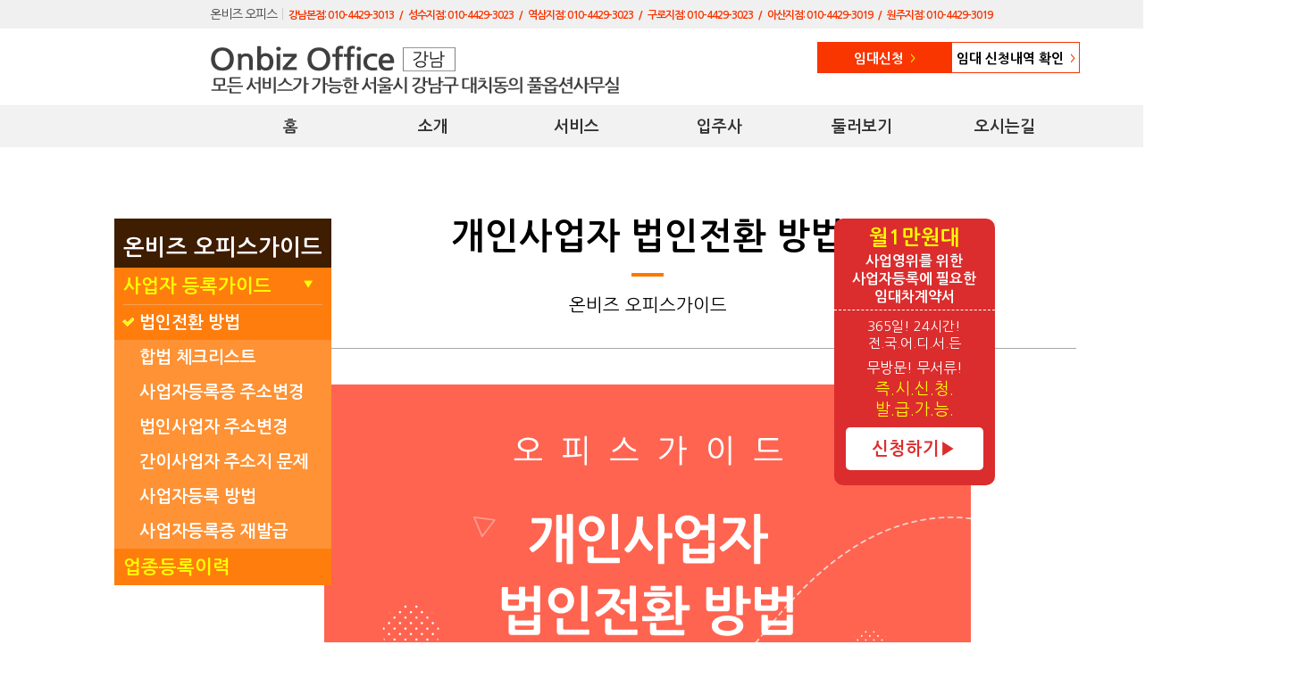

--- FILE ---
content_type: text/html; charset=utf-8
request_url: http://onbiz.co.kr/guide/?page=1
body_size: 24226
content:
<!DOCTYPE html>
<html lang="ko-KR">
<head>
<meta http-equiv="X-UA-Compatible" content="IE=edge">
<meta charset="UTF-8">
<meta name="viewport" content="width=device-width,initial-scale=1.0,minimum-scale=1.0,maximum-scale=1.0,user-scalable=no">

<meta name="title" content="온비즈오피스" />
<meta name="subject" content="가상오피스 1인실에서 80평까지 분할임대" />
<meta name="description" content="가상오피스 1인실에서 80평까지 분할임대, 삼성역 풀옵션 Onbiz Office">
<meta name="keywords" content="가상오피스, 80평, 분할임대, 삼성역, 풀옵션,Onbiz Office" />
<meta name="classification" content="소호사무실" />

<!-- 오픈그래프 -->
<meta property="og:title" content="온비즈오피스">
<meta property="og:url" content="http://onbiz.co.kr">
<meta property="og:image" content="http://img.onbiz.co.kr/images/og_onbiz.jpg">
<meta property="Description" content="가상오피스 1인실에서 80평까지 분할임대, 삼성역 풀옵션 Onbiz Office">
<!-- twitter -->
<meta name="twitter:card" content="summary">
<meta name="twitter:url" content="http://onbiz.co.kr">
<meta name="twitter:title" content="온비즈오피스">
<meta name="twitter:description" content="가상오피스 1인실에서 80평까지 분할임대, 삼성역 풀옵션 Onbiz Office">
<meta name="twitter:image" content="http://img.onbiz.co.kr/images/og_onbiz.jpg">

<!-- Android icon -->
<link rel="shortcut icon" type="image/x-ico" href="http://img.onbiz.co.kr/favicon/icon128x128.png" />
<!-- iPhone icon -->
<link rel="apple-touch-icon" type="image/x-ico" sizes="57x57" href="http://img.onbiz.co.kr/favicon/icon57x57.png" />
<!-- iPad icon -->
<link rel="apple-touch-icon" type="image/x-ico" sizes="72x72" href="http://img.onbiz.co.kr/favicon/icon72x72.png" />
<!-- iPhone icon(Retina) -->
<link rel="apple-touch-icon" type="image/x-ico" sizes="114x114" href="http://img.onbiz.co.kr/favicon/icon114x114.png" />
<!-- iPad icon(Retina) -->
<link rel="apple-touch-icon" type="image/x-ico" sizes="144x144" href="http://img.onbiz.co.kr/favicon/icon144x144.png" />

<title>온비즈안내페이지</title>


<link rel="stylesheet" href="http://static.onbiz.co.kr/css/common_renewal.css?ver=20260120051805" type="text/css">
<link rel="stylesheet" href="http://static.onbiz.co.kr/css/complete/complete2.css?ver=20260120051805" type="text/css">
<script src="http://static.onbiz.co.kr/js/jquery-1.12.4.min.js" type="text/javascript"></script>
<script src="http://static.onbiz.co.kr/js/onbiz_w.js?ver=20260120051805" type="text/javascript"></script>

<link rel="stylesheet" href="http://static.onbiz.co.kr/css/jquery-ui.css" />
<script type="text/javascript" src="http://static.onbiz.co.kr/js/jquery_ui.js"></script>
<script type="text/javascript" src="http://static.onbiz.co.kr/js/datepicker_ko.js"></script>

<script type="text/javascript" src="http://post.ebiznetworks.co.kr/post2.php" charset="utf-8"></script>
<script src="http://static.onbiz.co.kr/js/jquery.bxslider.min.js"></script>
<script src="http://static.onbiz.co.kr/js/signature_pad.js"></script>
<script src="http://static.onbiz.co.kr/js/common.js?ver=20260120051805"></script>
<!-- ie9이하 html5, 미디어쿼리 작동 -->
<!--[if lte IE 8]>
<link rel="stylesheet" href="http://static.onbiz.co.kr/css/ie9-lt.css" type="text/css">
<script type="text/javascript" src="https://oss.maxcdn.com/libs/html5shiv/3.7.0/html5shiv.js"></script>
<script type="text/javascript" src="https://oss.maxcdn.com/libs/respond.js/1.4.2/respond.min.js"></script>
<![endif]-->
</head>

<script>
document.domain = "onbiz.co.kr";
window.name = "onbiz";

$(function() {
	$("#m_est").datepicker({ dateFormat:"yy-mm-dd", showAnim:"slideDown", dayNamesMin:["일","월","화","수","목","금","토"], minDate: 0, maxDate: 3, changeMonth: true, changeYear: true, onSelect: function(){
		
				val = this.value;

				$("#m_est").val(val);
				$("input[name='date']").val(val);

				$.ajax({		
					type: "post",
					url: "/info/state.php",
					data: "mode=rdate&a=" + val +"&b=" + $("input[name='month']").val(),
					success: function(r){
						//$("#sdate").html(val);
						$("#edate").html(r);
					}
				});
		}		
	});

	$("#service2").keyup(function(){ $("#service1").val($(this).val()); });
	$("#r_bank").keyup(function(){ $("#bank1").val($(this).val()); });
});

function goMove(e) {
	location.href = e;
}
</script>

</head>

<!----- 유입 카운터 출력 ---------------->
<div style="position:absolute; top:130px; margin-right:520px;right:50%;z-index:9999;">
	<iframe id="ebiz_counter" src="http://www.onbiz.co.kr/web-home/ebiz_counter_2.php?dsite=onbiz" width="300" height="210"  allowtransparency="true";  frameborder="0" marginheight="0" marginwidth="0" scrolling="0" style="text-align:left;height:210px; z-index:10;"></iframe> 
</div>
<!----- 유입 카운터 출력 끝---------------->


<!----- 유입 카운터 출력 ---------------->
<div style="position:absolute; top:130px; margin-left:520px; left:50%; z-index:9999;">
	<iframe id="ebiz_counter" src="http://www.onbiz.co.kr/web-home/ebiz_counter_affiliate.php?dsite=onbiz" width="300" height="210"  allowtransparency="true";  frameborder="0" marginheight="0" marginwidth="0" scrolling="0" style="text-align:left;height:210px; z-index:10;"></iframe> 
</div>
<!----- 유입 카운터 출력 끝---------------->


<style>
/*메인 로그인창*/
#loginWraper{position:relative;bordeR:1px solid red;z-index:100001;}
#loginWraper .login_popBg{
	position:fixed;
	left:0;
	top:0;
	z-index:100000;
	width:100%;
	height:100%;
	background:#000;
	opacity:0.8;
	filter: alpha(opacity=80);
	}
#loginWraper .loginBox{
	position:fixed;
	top:219px;
	left:50%;
	margin-left:-213px;
	width:426px;
	height:230px;
	background:#fff;
	z-index:100005;
	}
.loginBox .login_top{
	position:relative;
	width:426px;
	height:60px;
	background:#f1f1f1;
	font-family:'Nanum Gothic' , sans-serif;
	font-size:24px;
	color:#504848;
	line-height:60px;
	text-align:center;
	font-weight:800;
	margin-bottom:20px;
	}
.loginBox .login_top span{
	position:absolute;
	top:20px;
	right:10px;
	width:16px;
	height:18px;
	cursor:pointer;
	}
.loginBox div{font-size:17px;}
.loginBox div label{float:left;width:90px;text-align:right;margin-left:0px;padding-right:15px;}
.login_name{position:relative;width:486px;height:43px;}
.login_name label{line-height:36px;}
.login_name input{
	width:281px;
	height:36px;
	border:1px solid #9a9a9a;
	border-radius:5px;
	font-family:'Nanum Gothic' , sans-serif;
	font-size:17px;
	padding-left:5px;
	}
.login_name span{position:absolute;top:40px;left:142px;font-size:12px;}

.login_email{width:486px;height:55px;margin-top:23px;}
.login_email label{;line-height:40px;}
.login_email input{
	width:125px;
	height:36px;
	border:1px solid #9a9a9a;
	border-radius:5px;
	font-family:'Nanum Gothic' , sans-serif;
	font-size:17px;
	padding-left:5px;
	}

.login_phone{width:426px;height:45px;}
.login_phone label{line-height:36px;}
.login_phone input{
	width:80px;
	height:36px;
	border:1px solid #9a9a9a;
	border-radius:5px;
	font-size:13px;
	text-align:center;
	font-family:'Nanum Gothic' , sans-serif;
	}
.login_btn {
	width:361px;
	height:44px;
	margin:0 auto;
	}
.login_btn input{
	display:block;
	width:361px;
	height:44px;
	background:#ff9600;
	border:none;
	font-size:20px;
	color:#fff;
	font-weight:600;
	margin-top:15px;
	border-radius:5px;
	font-family:'Nanum Gothic' , sans-serif;
	cursor:pointer;
	}
</style>

<div id="loginWraper" style="display:none">
	<div class="login_popBg"></div>
	<div class="loginBox" style="position:fixed; height:276px;">
		<form id="zform" method="post" action="/info/state.php">
			<input type="hidden" name="mode" value="search3" />
			<input type="hidden" name="gubun" value="강남" />
						<div class="login_top">강남점 임대신청서 내역 조회<span><img src="http://img.onbiz.co.kr/close.png" alt="닫기" onclick="layer_on('loginWraper')" /></span></div>
						<div class="login_phone">
				<label for="phone">종류&nbsp;</label>
				<select name="type" style="border-radius:5px; width:130px; height:36px;" onchange="javascript: type_change(this.value);">
					<option value="1">비상주오피스</option>
					<option value="2">코워킹스페이스</option>
				</select>
			</div>
			<div class="login_phone"><label for="phone" id="t_change">호수&nbsp;</label><input type="text" id="p_room" name="p_room" maxlength="7" /> </div>
			<div class="login_phone"><label for="phone">연락처&nbsp;</label><input type="text" id="ztel1" name="ztel1" maxlength="4" onkeyup="etc.onlynum(this.value, this.id);"/> - <input type="text" id="ztel2" name="ztel2" maxlength="4" onkeyup="etc.onlynum(this.value, this.id);"/> - <input type="text" id="ztel3" name="ztel3" maxlength="4" onkeyup="etc.onlynum(this.value, this.id);"/> </div>

			<div class="login_btn"><input type="button" value="확 인" onclick="test2();" style="margin-top:5px;" /></div>
		</form>
	</div>	
</div>

<div id="search"></div>

<script type="text/javascript">

function test2() {	
	if(!$("#p_room").val())
	{
		alert("호수를 입력해주세요.");
		$("#p_room").focus();
		return;
	}
	if(!$("#ztel1").val())
	{
		alert("전화번호를 입력해주세요.");
		$("#ztel1").focus();
		return;
	}
	if(!$("#ztel2").val())
	{
		alert("전화번호를 입력해주세요.");
		$("#ztel2").focus();
		return;
	}
	if(!$("#ztel3").val())
	{
		alert("전화번호를 입력해주세요.");
		$("#ztel3").focus();
		return;
	}

	$.ajax({		
		type: "post",
		url: "/info/state.php",
		data: $("#zform").serialize(),
		success: function(r){
			res = r.split("||");
			
			if(res[0] == "N") {
				alert(res[1]);
			} else {
				$("#search").html(r);
			}
		} 
	});
}

function type_change(t) {
	if(t == "1") {
		$("#t_change").html("호수");
	} else {
		$("#t_change").html("이름");
	}
}

function layer_on(id) {
	if($("#"+id).hasClass("l_on") == true) {
		$("#"+id).removeClass("l_on");
		$("#"+id).hide();
	} else {
		$("#"+id).addClass("l_on");
		$("#"+id).show();
	}
}
</script>
<body>
<h1 class="hidden">온비즈오피스</h1>


<div id="wrap">
	<!-- 상단 지역선택 추가 -->
	<div class="region_wrap">
		<div class="region_box clr">
			<p class="nth-1">온비즈 오피스<span class="l_icon">ㅣ</span><span class="fc1" style="font-size: 12px; letter-spacing: -1px;">강남본점: 010-4429-3013 &nbsp; / &nbsp; 성수지점: 010-4429-3023 &nbsp; / &nbsp; 역삼지점: 010-4429-3023 &nbsp; / &nbsp; 구로지점: 010-4429-3023 &nbsp; / &nbsp; 아산지점: 010-4429-3019 &nbsp; / &nbsp; 원주지점: 010-4429-3019 &nbsp;</span></p>
			<p class="nth-2"><!--a href="http://gwangju.onbiz.co.kr" class="a1">광주<span>&gt;</span></a><a href="http://busan.onbiz.co.kr" class="a2">부산<span>&gt;</span></a--></p>
		</div>
	</div>
			<!--top으로-->
		<div class="btntop ptr"><img src="http://img.onbiz.co.kr/top.png" alt="위로가기"></div>
	
	<!-- 헤더  -->
	<div class="h_wrap">
		<header id="header" class="clr">
			<h2 class="in"><a href="/"><img src="http://img.onbiz.co.kr/logo_gn.png" alt="온비트오피스로고"/></a></h2>
			<div class="g_wrap">
				<nav id="gnb" class="clr" style="width:300px;">
										<h2><a href="/info/guide.php">임대신청</a> <span>&gt;</span></a></h2>
										<ul class="clr">
						<li onclick="layer_on('loginWraper')"><a href="#">임대 신청내역 확인</a> <span>&gt;</span></a></li>
					</ul>
				</nav>
				<!-- <p class="tel">가맹점 모집: 010-4429-3013</p> -->
			</div>
		</header>
	</div><link rel="stylesheet" href="http://static.onbiz.co.kr/css/guide.css">
<link rel="stylesheet" href="http://static.onbiz.co.kr/css/partners.css" type="text/css">

<div class="t_wrap">
	<ul class="top_menu">
		<li><a href="/#mainTop">홈</a></li>
		<li><a href="/#about">소개</a></li>
		<li><a href="/#service">서비스</a></li>
		<li><a href="/#mainTop">입주사</a></li>
		<li><a href="/#view">둘러보기</a></li>
		<li><a href="/#way">오시는길</a></li>
	</ul>
</div>

<section class="sec intro guide-sec">
	<div class="wrap">
		<div class="guide-menu">
			<p>온비즈 오피스가이드</p>
			<ul>
				<li class="menu on">
					<a href="/guide/">사업자 등록가이드</a>
				</li>
								<li class='on'><a href="/guide/?page=1">법인전환 방법</a></li>
				<li ><a href="/guide/?page=2">합법 체크리스트</a></li>
				<li ><a href="/guide/?page=3">사업자등록증 주소변경</a></li>
				<li ><a href="/guide/?page=4">법인사업자 주소변경</a></li>
				<li ><a href="/guide/?page=5">간이사업자 주소지 문제</a></li>
				<li ><a href="/guide/?page=6">사업자등록 방법</a></li>
				<li ><a href="/guide/?page=7">사업자등록증 재발급</a></li>
								<li class="menu ">
					<a href="/guide/?page=8">업종등록이력</a>
				</li>
			</ul>
		</div>

		<!-- <div class="banner-franchisee">
			<a href="#partners">
				<img src="http://img.onbiz.co.kr/banner/banner_affiliate.png" alt="온비즈 가맹점 창업상담 010-4429-3013">
			</a>
		</div> -->

		<!-- 1130 월임대 배너 추가 -->
		<a href="/info/guide_new.php" class="btn-apply-area">
			<p class="apply-txt">
								<em>월1만원대</em>
								<span>사업영위를 위한 사업자등록에 필요한 임대차계약서</span>
			</p>
			<p class="apply-link">
				<span class="s-1">365일! 24시간!<br>전.국.어.디.서.든</span>
				<span class="s-2">무방문! 무서류!</span>
				<em class="s-3">즉.시.신.청.<br>발.급.가.능.</em>
				<span class="txt-apply">신청하기<span>▶</span></span>
			</p>
		</a>
		<!-- //1130 월임대 사이드배너 -->
		<h4 class="title" style="margin-top: 0px;">개인사업자 법인전환 방법</h4>
<p class="s_txt02" style="padding-bottom: 35px;">온비즈 오피스가이드</p>

<div class="office-guide">
	<figure class="top-img">
		<img src="http://img.onbiz.co.kr/guide/thumb01.png" alt="개인사업자 법인전환 방법">
	</figure>

	<div class="guide-text">
		<p>
			개인사업자의 법인전환이란? <br>
			개인사업자로 진행하던 사업자가 필요에 의해 법인사업자로 조직형태를 바꾸는 것을 말합니다.
		</p>
		<p>
			개인사업자가 법인으로 전환하는 이유?<br>
			개인사업자가 법인으로 전환하려고 하는 이유는 크게 두가지로 나눌 수 있습니다.
		</p>
		<p>
			<strong class="chk-title">대외신용도 및 거래의 편리성</strong>
			개인사업자에 비해 법인사업자는 대외 신용도가 높아져 제 3자에게서 투자를
			받으려는 경우 법인사업자가 용이합니다.
		</p>
		<p>
			<strong class="chk-title">낮은 소득세율</strong>
			개인기업의 최고 소득세율은 40%인 반면, 법인 소득자는 10~22%의 상대적으로 낮은 소득세율을 적용받습니다.<br>
			적용세율만 놓고 보면 과세표준이 2160만 원 이상이면 법인이 유리하며,통상 연 매출액이 1억 이상인 경우, 법인이 유리하다고 봅니다.
		</p>
		<span class="highlight">
			* 과세표준이란? 세금을 부과할 때 기준이 되는 금액을 말합니다.
		</span>
		<p>
			단순히 세율을 보면 법인사업자가 이득일 수 있지만, 회계 및 세무처리가 복잡합니다.<br>
			개인과 법인의 차이점을 잘 따져보고 상황에 맞춰 진행하시는
			것이 바람직합니다.<br>
			개인사업자의 법인전환은 몇가지 방법이 있습니다.
		</p>
		<p>
			<strong>(1) 법인설립후 개인사업자 단순 폐업</strong>
			- 통상적으로 가장 많이 사용하시는 방법입니다.<br>
			- 개인사업자의 자산이 크지않을 경우 단순 폐업 후 법인사업자로 새로 사업을 시작
		</p>
		<p>
			<strong>(2) 법인사업자등록 전 포괄양수도 계약을 통한 법인 전환</strong>
			- 동일한 대표자가 개인사업자에서 법인으로 전환할때 주로 활용하며, 세제 혜택면에서 유리합니다.<br>
			- 법인 사업자 등록전에 양수도 계약서를 작성하여 법인 사업자 등록시 포괄양수도 계약서를 함께 제출합니다.
		</p>
		<p>
			<strong>(3) 법인사업자와 개인사업자간 포괄양수 계약을 통한 법인 전환</strong>
			- 두 사업자간의 계약을 통해 개인사업자의 자산과 권리를 법인으로 이전하게 됩니다.
		</p>
		<p>
			<strong>(4) 개인사업자 현물출자를 통한 법인설립</strong>
			- 개인사업자의 고유재산의 가치를 평가한 후 이를 자본금으로 법인을 설립하는 것을 말합니다. 
		</p>
		<span class="highlight">** 법인전환에 다양한 방법이 있음으로 담당 세무사와 상담 후
			결정하시기 바랍니다. </span>
				<a href="/info/guide_new.php" class="banner-apply">
										<strong class="month-pay">월 1만원대</strong>
										<img src="http://img.onbiz.co.kr/banner/banner_event.png" alt="온비즈 임대차계약서 신청하기">
				</a>
			</div>

						<div class="list-box">
				<div class="btn-box">
															<a class="btn-next" href="/guide/?page=2">
						<span>다음글</span>
					</a>
									</div>
				<a class="btn-list" href="/guide/">
					<span>List</span>
				</a>
			</div>
					</div>
	</div>
</section>
   
	<!-- Footer -->
	<script type="text/javascript">
	function click_family(){
		var hh = $("#family_list").attr("class");
		if(hh == "f_on"){
			$("#family_list").css({"display":"none"});
			$("#family_list").removeClass("f_on");
		}else{
			$("#family_list").css({"display":"block"});
			$("#family_list").addClass("f_on");
		}
	}


	$(function() {
		$(window).scroll(function() {
			var scrollTop = $(window).scrollTop();
			if(scrollTop > 200) {
				$("#comp-ihddinv5").css({"position":"fixed", "top":"0px", "z-index":"499", "display":"block", "width":"100%", "left":"auto"});		//타이틀라인
				$("#_btn_").show();
			} else if(scrollTop < 200) {
				$("#comp-ihddinv5").css({"left":"0px", "width":"980px", "top":"102px", "height": "47px", "position":"absolute"});		//타이틀라인
				$("#_btn_").hide();
			}
		});


    //리뷰 슬라이드
    $('#review-slider').bxSlider({
      /*auto: true,*/
      slideWidth: 396,
      minSlides: 2,
      maxSlides: 2,
      slideMargin: 15,
      nextSelector: '#slider-next',
      prevSelector: '#slider-prev',
      nextText: '',
      prevText: ''
    });

	});
	</script>
	<style type="text/css">
		#family_list .fam_btn { width:120px; }
	</style>
	<style type="text/css">
		#family_list {
			float: right;
			width: 120px;
			border: 1px solid #999999;
			max-height: 250px;
			display: none;
			position: absolute;
			bottom: 116px;
			border-bottom: none;
			background:#f3f1f1;
			padding: 5px 0px 0px 0px;
		}
		#family_list .fam_btn {
			padding: 0px 3px 0px 3px;
			cursor: hand;
			height: 20px;
			width: 120px;
		}
		.fam_btn_m {
			padding: 3px 3px 0px 3px;
			cursor: hand;
			height: 20px;
			border: 1px solid #999999;
		}
		.footerNotice {
			font-size: 12px;
			letter-spacing: -0.3px;
			color: #42454b;
			margin-bottom: 30px;
		}
		.footerNotice span {
			color: #ff5959;
			font-weight: 600;
		}
	</style>
	<div id="foot">
		<div class="f-area">
			<div class="f-top">
				<div class="policy">
					<!--
					<a href="#">이용약관</a>
					&nbsp;&nbsp;&nbsp; | &nbsp;&nbsp;&nbsp;
					<a href="#"><b><font color="white">개인정보처리방침</font></b></a>
					&nbsp;&nbsp;&nbsp; | &nbsp;&nbsp;&nbsp;
					-->
					<a href="/affiliate/">가맹점모집</a>
					&nbsp;&nbsp;&nbsp; | &nbsp;&nbsp;&nbsp;
					<a href="/info/faq.php">고객센터</a>
					&nbsp;&nbsp;&nbsp; | &nbsp;&nbsp;&nbsp;
					<a href="/info/guide_new.php">임대신청</a>
					&nbsp;&nbsp;&nbsp; | &nbsp;&nbsp;&nbsp;
					<a href="/guide/">온비즈 오피스가이드</a>
				</div>
				<div id="family_site" style = "float: right;width: 120px;text-align: left;font-size:12px;">
					<div class="fam_btn_m" style="border: 1px solid #999999;width:114px;" onclick="javascript:click_family();"><p style="color: #616161;font-weight: 600;">family site&nbsp;&nbsp;&nbsp;&nbsp;&nbsp;&nbsp;&nbsp;&nbsp;&nbsp;&nbsp;▲</p></div>
						
					
						<ul id="family_list" style="max-height:none;display:none;width:120px;z-index:9999;">
							<li><div class="fam_btn"><a href="http://www.ebiznetworks.co.kr/" target="_blank">이비즈네트웍스</a></div></li>
							<li style='margin-top:10px;'><div class="fam_btn" style='font-weight:bold; color: #111111;'>[ 부동산 ]</div></li>
						<li><div class="fam_btn"><a href="http://www.monotower.com" target="_blank" style='color: #111111;'>모노타워</a></div></li><li><div class="fam_btn"><a href="http://www.monopalace.com" target="_blank" style='color: #111111;'>모노팰리스</a></div></li><li><div class="fam_btn"><a href="http://www.ditower.co.kr" target="_blank" style='color: #111111;'>DI타워</a></div></li><li><div class="fam_btn"><b style='color:#ff0000;'>온비즈 오피스</b></div></li>							<li style='margin-top:10px;'><div class="fam_btn" style='font-weight:bold; color: #111111;'>[ 호텔/리조트 ]</div></li>
						<li><div class="fam_btn"><a href="http://www.ocean2you.co.kr" target="_blank" style='color: #111111;'>오션투유리조트</a></div></li><li><div class="fam_btn"><a href="http://intoraon.co.kr" target="_blank" style='color: #111111;'>정선인투라온호텔</a></div></li><li><div class="fam_btn"><a href="http://www.anvhotel.co.kr" target="_blank" style='color: #111111;'>역삼아르누보씨티</a></div></li><li><div class="fam_btn"><a href="http://iparksuite-sokcho.com" target="_blank" style='color: #111111;'>속초아이파크스위트</a></div></li><li><div class="fam_btn"><a href="http://thewhitehotel.kr/" target="_blank" style='color: #111111;'>평창더화이트호텔</a></div></li><li><div class="fam_btn"><a href="https://sollavuehotel.com" target="_blank" style='color: #111111;'>정동진솔라뷰호텔</a></div></li><li><div class="fam_btn"><a href="http://www.monopalace.com" target="_blank" style='color: #111111;'>모노팰리스</a></div></li>						</ul>
				</div>
			</div>
			<div class="f-bottom">
				<div class="f-logo">
					Onbiz Office				</div>
				<div class="address">
					<p>
						<strong>(주)이비즈네트웍스</strong><br>
						<span>
							대표이사 : 박기범<br>
                            주소 : 서울특별시 강남구 테헤란로82길 15, (대치동, 디아이타워)<br>
                            사업자등록번호 : 220-87-30865
						</span>
						<!-- <a href="javascript: window.open('http://www.ftc.go.kr/bizCommPop.do?wrkr_no=2208730865');">
							<img src="http://img.onbiz.co.kr/btn_copyinfo_gray.gif" alt="사업자정보확인">
						</a> -->
					</p>
										<div class="four-list">
						<img src="http://img.onbiz.co.kr/f_mark01.gif" alt="" />
						<img src="http://img.onbiz.co.kr/f_mark02.gif" alt="" />
						<img src="http://img.onbiz.co.kr/f_mark03.gif" alt="" />
						<img src="http://img.onbiz.co.kr/f_mark04.gif" alt="" />
					</div>
					<p class="copy">Copyright &copy; EbizNetworks. All Rights Reserved.</p>
				</div>
				<ul class="customer">
					<li class="f_call">
						<p>고객상담</p>
												<strong>
							010-4429-3013						</strong>
					</li>
					<li class="f_mail">
						<p>E-mail 문의</p>
						<a href="onbiz@ebiznetworks.co.kr">
							<strong>
								onbiz@<br>
								ebiznetworks.co.kr
							</strong>
						</a>
					</li>
				</ul>
			</div>
		</div>
	</div>
	<!-- // Footer -->
  </div>
</body>

</html>

--- FILE ---
content_type: text/html; charset=utf-8
request_url: http://post.ebiznetworks.co.kr/post2.php
body_size: 8513
content:
/////////////////////////////////////////////////////
//       검색 폼 출력 및 데이터 받는 소스          //
/////////////////////////////////////////////////////

// 주소검색 폼
var	ebizPost_html	= '';
ebizPost_html += '<!DOCTYPE html>';
ebizPost_html += '<html lang="ko">';
ebizPost_html += '<head>';
ebizPost_html += '	<meta charset="UTF-8">';
ebizPost_html += '	<!-- Compatibility for IE -->';
ebizPost_html += '	<meta http-equiv="X-UA-Compatible" content="IE=edge,chrome=1">';
ebizPost_html += '	<!-- Set viewport for N-Screen -->';
ebizPost_html += '	<meta name="viewport" content="width=500">';
ebizPost_html += '	<meta name="keywords" content="html5">';
ebizPost_html += '	<meta name="description" content="HTML5 Template">';
ebizPost_html += '	<title> 우편번호/주소검색 </title>';
ebizPost_html += '	<!--CSS-->';
ebizPost_html += '	<link href="http://static.ebiznetworks.co.kr/css/post/style.css?time=1768853886" rel="stylesheet">';
ebizPost_html += '	<link href="http://static.ebiznetworks.co.kr/css/post/reset.css?time=1768853886" rel="stylesheet">';
ebizPost_html += '	<link rel="stylesheet" href="https://maxcdn.bootstrapcdn.com/font-awesome/4.3.0/css/font-awesome.min.css">';
ebizPost_html += '	<!--[if IE 7]>';
ebizPost_html += '	  <link rel="stylesheet" href="path/to/font-awesome/css/font-awesome-ie7.min.css">';
ebizPost_html += '	<![endif]-->';
ebizPost_html += '	<!--jQuery-->';
ebizPost_html += '	<script type="text/javascript" src="https://ajax.googleapis.com/ajax/libs/jquery/1/jquery.min.js"></script>';
ebizPost_html += '	<script type="text/javascript" src="http://post.ebiznetworks.co.kr/post.js?time=1768853886" charset="UTF-8"></script>';
ebizPost_html += '</head>';
ebizPost_html += '<body>';
ebizPost_html += '<div id="wrap">';
ebizPost_html += '	<div class="header_wrap">';
ebizPost_html += '		<div id="layer_close" class="search_btn" style="width:60px; height:50px; position:absolute; top:0; right:0; background-color:black; color:white; text-align:center; cursor:pointer;" onclick="javascript: del_layer();">닫기</div>';
ebizPost_html += '		<p class="header_title">우편번호 / 주소검색</p>';
ebizPost_html += '	</div>';
ebizPost_html += '	<div class="search_line" style="width:auto;">';
ebizPost_html += '		<p>검색어(도로명,건물명,지번)를 입력해주세요.</p>';
ebizPost_html += '		<div class="search_bar"><input type="text" name="search" value="" onkeypress="javascript: if(event.keyCode == 13) { post_search(); }" autocomplete="off" placeholder="예) 테헤란로82길 15, 대치동 942-15" /></div>';
ebizPost_html += '		<div class="search_btn"><input type="button" value="검색" onclick="javascript: post_search();"></div>';
ebizPost_html += '	</div>';
ebizPost_html += '	<div class="tip_guide" style="word-break: keep-all;"><p>검색어 입력 시<span> \'도로명+건물번호\',\'지역명+건물명(아파트명)\'<!--,\'사서함명+번호\'--></span>로 입력하시면 더욱 정확한 결과가 검색됩니다.</p></div>';

ebizPost_html += '	<div class="search_wrap" style="overflow-y:scroll; height:calc(100vh - 50px - 151px);">';
ebizPost_html += '	<div class="search_query">';
ebizPost_html += '	</div>';
ebizPost_html += '	<div class="search_loading" style="display: none; padding: 28px 33px; text-align:center; height:100%;">';
ebizPost_html += '		<img src="http://img.ebiznetworks.co.kr/post/loading.gif" />';
ebizPost_html += '		<p style="font-size:10pt; margin-top: 20px;">주소를 검색하고 있습니다.</p>';
ebizPost_html += '	</div>';
ebizPost_html += '	<div class="search_contents" style="display: none; height: auto;">';
ebizPost_html += '		<ul style="width:100%;">';
ebizPost_html += '		</ul>';
ebizPost_html += '	</div>';
ebizPost_html += '	<div class="page_number" style="display:none; width:100%; text-align:center;">';
ebizPost_html += '		<center>';
ebizPost_html += '			<table style="margin:0 auto;">';
ebizPost_html += '			<tr>';
ebizPost_html += '			</tr>';
ebizPost_html += '			</table>';
ebizPost_html += '		</center>';
ebizPost_html += '	</div>';
ebizPost_html += '	<div class="search_tip" style="width:auto;">';
ebizPost_html += '		<div class="tip">';
ebizPost_html += '			<p><img src="http://img.ebiznetworks.co.kr/post/tip_icon.png"/>Tip</p>';
ebizPost_html += '			<span>아래와 같은 조합으로 검색을 하시면 더욱 정확한 결과가 검색됩니다.</span>';
ebizPost_html += '			<ul>';
ebizPost_html += '				<li>ㆍ도로명 + 건물번호<br/><span>예)판교역로 235, 제주 첨단로 242</span></li>';
ebizPost_html += '				<li>ㆍ지역명(동/리) + 번지<br/><span>예)판교역로 235,제주 첨단로 242</span></li>';
ebizPost_html += '				<li>ㆍ지역명(동/리) + 건물명(아파트명)<br/><span>예)판교역로 235, 제주 첨단로 242</span></li>';
ebizPost_html += '				<!--<li>ㆍ사서함명 + 번호<br/><span>예)분당구 우체국사서함 1-100</span></li>-->';
ebizPost_html += '			</ul>';
ebizPost_html += '		</div>';
ebizPost_html += '	</div>';
ebizPost_html += '	</div>';
ebizPost_html += '</div>';
ebizPost_html += '</body>';
ebizPost_html += '</html>';


// 레이어용 아이프레임 폼
var ebizPost_layer	= '';
ebizPost_layer += '<div class="ebizPost_layer" style="width:auto; height:500px; position:fixed; top:0px; left:0;">';
ebizPost_layer += '	<iframe id="ebizPost_iframe" name="ebizPost_iframe" src="" frameborder="0" style="width:500px; height:100%; padding:0; margin:0; border:1px solid #999999;"></iframe>';
ebizPost_layer += '</div>';
var	ebizPost	= {

	// 팝업 검색창 띄우기
	search_popup: function() {
		//var win_post	= window.open("", "win_post", "width=500, height=500, scrollbars=no");
		var win_post	= window.open("/post.php", "win_post", "width=500, height=500, scrollbars=no");
		
		/*if(navigator.userAgent.toLowerCase().indexOf('msie') != -1 || navigator.userAgent.toLowerCase().indexOf('rv:11.0') != -1 || navigator.userAgent.toLowerCase().indexOf('Trident/7.0') != -1) {
			if(win_post != null) {
				try {
					win_post.poener = self;
				} catch(e) {}
				//$(win_post.document.body).html(ebizPost_html)
			}
			win_post.document.close();
		} else {*/
			win_post.document.open();
			win_post.document.write(ebizPost_html);
			win_post.document.close();
		//}
		
		//win_post.print();
		//win_post.close();
	},

	// 레이어 검색창 띄우기
	search_layer: function() {
		$("BODY").append(ebizPost_layer);
		ebizPost_iframe.document.open();
		ebizPost_iframe.document.write(ebizPost_html);
		ebizPost_iframe.document.close();
		this.set_layer();
	},

	// 레이어 검색창 제거
	search_layer_off: function() {
		$(".ebizPost_layer").remove();
	},

	// 레이어(아이프레임) 크기 조절
	set_layer: function() {
		var layerWidth, layerHeight, layerHieght2;
		var scale, winWidth, winHeight, winHeight2;

		winWidth	= window.innerWidth;
		winHeight	= window.innerHeight;

		layerWidth	= $(".ebizPost_layer").css("width");
		layerWidth	= layerWidth.replace(/[^0-9]/g, '');
		layerHieght	= $(".ebizPost_layer").css("height");
		layerHieght	= layerHieght.replace(/[^0-9]/g, '');
		rate	= winWidth / layerWidth;

		layerHieght2	= layerHieght * rate;
		winHeight2	= winHeight / rate;
		if(layerHieght2 > winHeight) {
			$(".ebizPost_layer").css({"height": winHeight2});
		}

		scale	= "scale("+rate+", "+rate+")";
		$("#ebizPost_iframe").css({
			"-moz-transform" : scale,
			"-webkit-transform" : scale,
			"-o-transform" : scale,
			"-ms-transform" : scale,
			"transform" : scale,
			"-moz-transform-origin" : "top left",
			"-webkit-transform-origin" : "top left",
			"-o-transform-origin" : "top left",
			"-ms-transform-origin" : "top left",
			"transform-origin" : "top left"
		});
	},

	// 선택한 주소 전달받기
	get_postdata: function(data) {
	
		var postCode	= data.code;		// 우편번호
		var addrJibun	= data.jibun;		// 지번주소
		var addrRoad	= data.road;		// 도로명주소
		var addrSel		= data.sel;			// 선택한주소 (지번주소 or 도로명주소)
		
		// 검색된 주소 사용하는 부분
		$("input[name='pcode']").val(postCode);
		$("input[name='addr']").val(addrJibun);
		$("input[name='addr_road']").val(addrRoad);
		$("input[name='addr_sel']").val(addrSel);
		$("input[name='addr_sub']").focus();
		// 검색된 주소 사용하는 부분 END
	}
}

--- FILE ---
content_type: text/css
request_url: http://static.onbiz.co.kr/css/common_renewal.css?ver=20260120051805
body_size: 39818
content:
@charset "utf-8";
/* 공통 css */
@import url(http://static.onbiz.co.kr/css/reset.css);
/* 폰트 */
@import url(http://fonts.googleapis.com/earlyaccess/notosanskr.css);
@import url(http://static.onbiz.co.kr/fonts/NanumBarunGothic/nanumbarungothic.css);
@import url(http://fonts.googleapis.com/earlyaccess/nanumgothic.css);

* {
  margin: 0;
  padding: 0;
  font-family: 'Nanum Gothic', sans-serif;
}
body,
* {
  box-sizing: border-box;
}
ul,
ol {
  list-style-type: none;
}
a {
  text-decoration: none;
  color: inherit; /*color: #434343;*/
}

.in {
  display: inline;
}

/* input, label 설정 */
input[type="reset"],
input[type="button"] {
  cursor: pointer;
}
input[type="checkbox"] + label,
input[type="radio"] + label {
  vertical-align: middle;
}
input[type="checkbox"],
input[type="radio"] {
  vertical-align: middle;
}
input[type="reset"],
input[type="checkbox"],
input[type="text"],
input[type="radio"],
input[type="button"] {
  -webkit-border-radius: 1px;
  -webkit-appearance: none;
}

/*select {
	-webkit-border-radius:1px;
	-webkit-appearance:none;
	-moz-appearance: none;
  -ms-appearance: none;
	appearance: none;
	background: url("http://img.onbiz.co.kr/images/m/triangle2.png") no-repeat 95% 50%;
	background-size: 12px;
	background-color: #fff;
}*/
.selectBox {
  z-index: 1;
  position: relative;
  width: 431px;
  height: 36px;
}
.s_btn {
  position: relative;
  width: 100%;
  height: 36px;
  font-size: 14px;
  border: 1px solid #aeaeae;
  text-indent: 15px;
  cursor: pointer;
  text-align: left;
  background: #ffffff;
  background: -moz-linear-gradient(top, #ffffff 0%, #efefef 100%);
  background: -webkit-linear-gradient(top, #ffffff 0%, #efefef 100%);
  background: linear-gradient(to bottom, #ffffff 0%, #efefef 100%);
  filter: progid:DXImageTransform.Microsoft.gradient( startColorstr='#ffffff', endColorstr='#efefef',GradientType=0 );
}
.selectBox i {
  position: absolute;
  display: inline-block;
  width: 20px;
  height: 24px;
  right: 10px;
  top: 7px;
  font-size: 32px;
  cursor: pointer;
  overflow: hidden;
}
.selectBox i img {
  position: relative;
  left: -40px;
  width: 80px;
}
.selectBox ul {
  display: none;
  position: absolute;
  width: 100%;
  top: 35px;
  z-index: 1;
  background: #fff;
  border: 1px solid #aeaeae;
  font-size: 14px;
  padding: 8px 15px;
}
.selectBox ul li {
  margin-top: 8px;
  cursor: pointer;
}
.selectBox ul li:first-child {
  margin-top: 0;
}
textarea {
  -webkit-border-radius: 1px;
  -webkit-appearance: none;
}
strong {
  font-weight: bold;
}
input[type="checkbox"] + label,
input[type="radio"] + label {
  cursor: pointer;
  -webkit-user-select: none;
  -moz-user-select: none;
  -ms-user-select: none;
}
/*
input[type=radio] {position: relative; width: 30px; height: 30px; cursor: pointer;
  background: url("http://img.onbiz.co.kr/onb_picto.png") no-repeat center -30px;
}
input[type=radio]:checked {border: none;
  background: url("http://img.onbiz.co.kr/onb_picto.png") no-repeat center -60px;
}
*/

input[type="radio"] {
  position: relative;
  left: -9999px;
}
input[type="radio"] + label:before {
  content: "";
  display: inline-block;
  position: relative;
  top: 6px;
  width: 30px;
  height: 30px;
  cursor: pointer;
  background: url("http://img.onbiz.co.kr/onb_picto.png") no-repeat center -30px;
}
input[type="radio"]:checked + label:before,
input[type="radio"] + label:active:before,
input[type="radio"]:checked + label:active:before {
  background: url("http://img.onbiz.co.kr/onb_picto.png") no-repeat center -60px;
}
input[type="radio"]:checked + label:after {
  background: url("http://img.onbiz.co.kr/onb_picto.png") no-repeat center -60px;
}

input[type="checkbox"] {
  -webkit-border-radius: 1px;
  -webkit-appearance: none;
  position: absolute;
  left: -9999px;
  width: 1px;
  height: 1px;
  padding: 0;
  margin: -1px;
  overflow: hidden;
  clip: rect(0, 0, 0, 0);
  border: 0;
}
input[type="checkbox"] {
  position: relative;
  width: 14px;
  height: 14px;
}
input[type="checkbox"] + label {
  position: relative;
  display: inline-block;
  font-size: 11px;
  text-align: left;
  font-size: 13px;
}
input[type="checkbox"] + label:before {
  content: "";
  display: inline-block;
  position: relative;
  top: 5px;
  right: 3px;
  width: 14px;
  height: 14px;
  cursor: pointer;
  border: 1px solid #a9a9a9;
  background: #eee;
}
input[type="checkbox"]:checked + label:before,
input[type="checkbox"] + label:active:before,
input[type="checkbox"]:checked + label:active:before {
  background: url("http://img.onbiz.co.kr/onb_picto.png") no-repeat center -82px;
  background-size: 16px;
  background-color: #ff9000;
  border-color: #ff9000;
}

input[type="radio"] {
  position: relative;
  left: -9999px;
}
input[type="radio"] + label:before {
  content: "";
  display: inline-block;
  position: relative;
  top: 6px;
  width: 30px;
  height: 30px;
  cursor: pointer;
  background: url("http://img.onbiz.co.kr/onb_picto.png") no-repeat center -30px;
}
input[type="radio"]:checked + label:before,
input[type="radio"] + label:active:before,
input[type="radio"]:checked + label:active:before {
  background: url("http://img.onbiz.co.kr/onb_picto.png") no-repeat center -60px;
}
input[type="radio"]:checked + label:after {
  background: url("http://img.onbiz.co.kr/onb_picto.png") no-repeat center -60px;
}

/* reset 클래스 추가, 되돌리기 */
input[type="checkbox"].reset {
  -webkit-appearance: checkobx;
  -moz-appearance: checkobx;
  appearance: checkobx;
  position: absolute;
  left: auto;
  width: auto;
  height: auto;
  padding: auto;
  margin: auto;
  overflow: auto;
  clip: auto;
  border: 0;
}
input[type="radio"].reset {
  -webkit-appearance: radio;
  -moz-appearance: radio;
  appearance: radio;
  position: relative;
  left: auto;
}

input[type="checkbox"].reset + label {
  position: relative;
  display: inline-block;
  font-size: inherit;
  text-align: left;
}
input[type="checkbox"].reset + label:before {
  display: none;
}
input[type="checkbox"].reset:checked + label:before,
input[type="checkbox"].reset + label:active:before,
input[type="checkbox"].reset:checked + label:active:before {
  display: none;
}
input[type="radio"].reset + label:before {
  display: none;
}
input[type="radio"].reset:checked + label:before,
input[type="radio"].reset + label:active:before,
input[type="radio"].reset:checked + label:active:before {
  display: none;
}
input[type="radio"].reset:checked + label:after {
  display: none;
}

/* 폰트 */
.fc-point {
  color: #f23131;
}
.fc-center {
  text-align: center;
}

/* 전체 영역 */
#wrap {
  position: relative;
  width: 100%;
}
section {
  position: relative;
}
/* 지역 선택 추가 */
.region_wrap {
  position: relative;
  width: 100%;
  height: 32px;
  background: #f0f0f0;
}
.region_box {
  width: 980px;
  margin: 0 auto;
}
.region_box p.nth-1,
.region_box p.nth-2 {
  position: relative;
  font-size: 14px;
  color: #444;
  letter-spacing: -1px;
}
.region_box p.nth-1 {
  float: left;
  top: 7px;
}
.region_box span {
  letter-spacing: 0;
}
.region_box .l_icon {
  color: #cbcbcb;
}
.region_box .fc1 {
  color: #f93500;
  font-weight: 600;
}
.region_box p.nth-2 {
  float: right;
  top: 2px;
}
p.nth-2 a {
  display: inline-block;
  width: 80px;
  height: 26px;
  background: #ff7701;
  color: #fff;
  text-align: center;
  line-height: 1.8em;
}
p.nth-2 a.a2 {
  margin-left: 5px;
}
p.nth-2 a span {
  position: relative;
  font-weight: 600;
  font-size: 10px;
  margin-left: 8px;
  top: -2px;
}

/* 헤더 영역 */
.h_wrap {
  width: 100%;
  padding-bottom: 10px;
  border-bottom: 1px solid #ededed;
}

/*로고*/
/* background:url('http://img.onbiz.co.kr/gnb_Bg01.gif') no-repeat; */
#header {
  width: 980px;
  margin: 0 auto;
  padding-top: 15px;
}
#header h2 {
  float: left;
  width: 467px;
}
/*글로벌네비게이션*/
.g_wrap {
  position: relative;
  /* width: 424px; */
  float: right;
}
.g_wrap .go_partners {
  float: left;
}
#gnb {
  display: flex;
  align-items: center;
  float: right;
}
#gnb h2 {
  width: 150px;
  height: 35px;
  background: #f93500;
}
#gnb h2 a {
  color: #fff;
}
#gnb h2,
#gnb ul {
  padding: 0 5px;
  font-size: 15px;
  line-height: 2.4em;
  text-align: center;
  height: 35px;
  font-weight: 600;
  border: 1px solid #f93500;
  box-sizing: border-box;
}
#gnb h2 span,
#gnb ul span {
  position: relative;
  top: -2px;
  margin-left: 3px;
  font-weight: 600;
  font-size: 10px;
  color: #f9f402;
}
#gnb ul span {
  color: #f93500;
}
.g_wrap p {
  margin-top: 10px;
  font-size: 14px;
  color: #ff7e3f;
}
.g_wrap p.tel {
  float: right;
  margin-top: 6px;
  font-size: 16px;
  font-weight: 600;
  color: #f93500;
}

/* 가맹점 tel 추가 */
#gnb .top-tel-area {
  margin-right: 10px;
  text-align: left;
}
#gnb .top-tel-area .p-branch {
  margin-top: 0;
  color: #3f4048;
  font-size: 14px;
  font-weight: 600;
  letter-spacing: -0.5px;
}
#gnb .top-tel-area .p-tel {
  margin-top: 2px;
  line-height: 1.2;
  color: #ff0000;
  font-size: 18px;
  font-weight: 800;
  letter-spacing: -0.5px;
}

/*네이게이션 바*/
#nb {
  width: 980px;
  margin: 35px auto 0;
  height: 45px;
  border-bottom: 4px solid #676767;
}
#nb h2 {
  font-size: 26px;
  letter-spacing: -0.5px;
  color: #333;
}
#nb h2,
#nb ul {
  float: left;
}
#nb ul {
  float: right;
}
#nb ul li {
  float: left;
  font-size: 17px;
  letter-spacing: -0.5px;
  font-weight: 500;
  color: #aaa;
  line-height: 2em;
}
#nb ul li:first-child {
  line-height: 2.9em;
}
#nb ul li:before {
  content: "";
  display: inline-block;
  position: relative;
  top: 9px;
  width: 30px;
  height: 30px;
  background: url("http://img.onbiz.co.kr/onb_picto.png") no-repeat center top;
}
#nb ul li:first-child:before {
  display: none;
}
#nb ul li.on {
  color: #444;
  font-weight: 600;
}

/*메인 영역 & 콘텐츠 영역*/
#main,
#contents {
  width: 980px;
  margin: 0 auto;
}
/*메인 영역*/
#main {
  padding: 30px 15px;
}
#main h3 img {
  display: block;
  margin: 0 auto;
}

/* 푸터 영역 */
#footer {
  width: 100%;
  background: #fff;
  padding: 10px 0;
  margin-top: 20px;
  border-top: 1px solid #ccc;
}
#footer p,
address {
  font-size: 14px;
  color: #696969;
  text-align: center;
}
#footer p a {
  position: relative;
  display: inline-block;
  color: #24d7e5;
  padding: 0px 5px;
  margin-left: 5px;
  /* border: 1px solid #ff8840; border-radius: 3px; background: #f7f7f7; */
}

/*로그인창*/
/*메인 로그인창*/
#loginWraper {
  position: relative;
  border: 1px solid red;
  z-index: 100001;
}
#loginWraper .login_popBg {
  position: fixed;
  left: 0;
  top: 0;
  z-index: 100000;
  width: 100%;
  height: 100%;
  background: #000;
  opacity: 0.8;
  filter: alpha(opacity=80);
}
#loginWraper .loginBox {
  position: absolute;
  top: 219px;
  left: 50%;
  margin-left: -243px;
  width: 486px;
  height: 330px;
  background: #fff;
  z-index: 100005;
}
.loginBox .login_top {
  position: relative;
  width: 486px;
  height: 60px;
  background: #f1f1f1;
  font-family: "Nanum Gothic", sans-serif;
  font-size: 24px;
  color: #504848;
  line-height: 60px;
  text-align: center;
  font-weight: 800;
  margin-bottom: 20px;
}
.loginBox .login_top span {
  position: absolute;
  top: 11px;
  right: 10px;
  width: 16px;
  height: 18px;
  cursor: pointer;
}
.loginBox .login_top span img {
  position: relative;
  display: block;
}
.loginBox div {
  font-size: 17px;
}
.loginBox div label {
  float: left;
  width: 90px;
  text-align: right;
  margin-left: 30px;
  padding-right: 15px;
}
.login_name {
  position: relative;
  width: 486px;
  height: 43px;
}
.login_name label {
  line-height: 36px;
}
.login_name input {
  width: 281px;
  height: 36px;
  border: 1px solid #9a9a9a;
  border-radius: 5px;
  font-family: "Nanum Gothic", sans-serif;
  font-size: 17px;
  padding-left: 5px;
}
.login_name span {
  position: absolute;
  top: 40px;
  left: 142px;
  font-size: 12px;
}

.login_email {
  width: 486px;
  height: 55px;
  margin-top: 23px;
}
.login_email label {
  line-height: 40px;
}
.login_email input {
  width: 125px;
  height: 36px;
  border: 1px solid #9a9a9a;
  border-radius: 5px;
  font-family: "Nanum Gothic", sans-serif;
  font-size: 17px;
  padding-left: 5px;
}

.login_phone {
  width: 486px;
  height: 45px;
}
.login_phone label {
  line-height: 36px;
}
.login_phone input {
  width: 80px;
  height: 36px;
  border: 1px solid #9a9a9a;
  border-radius: 5px;
  font-size: 17px;
  text-align: center;
  font-family: "Nanum Gothic", sans-serif;
}
.login_btn {
  width: 361px;
  height: 44px;
  margin: 0 auto;
}
.login_btn input {
  display: block;
  width: 361px;
  height: 44px;
  background: #ff9600;
  border: none;
  font-size: 20px;
  color: #fff;
  font-weight: 600;
  margin-top: 15px;
  border-radius: 5px;
  font-family: "Nanum Gothic", sans-serif;
  cursor: pointer;
}

/*위로가기 버튼*/
.btntop {
  display: none;
  width: 55px;
  z-index: 10;
  position: fixed;
  height: 55px;
  bottom: 75px;
  right: 15px;
}
.btntop img {
  width: 100%;
  cursor: pointer;
}

/* 푸터 리뉴얼 170518 이현우 */
#foot {
  background-color: #323232;
  padding-bottom: 50px;
}
.f-area {
  width: 990px;
  margin: 0 auto;
}
.f-area .f-top {
  padding: 15px 0 15px;
}
.f-area .f-top:after {
  content: "";
  display: block;
  clear: both;
}
.f-area .f-top .policy {
  float: left;
  color: #a3a3a3;
}
.f-area .f-top .policy a {
  color: #a3a3a3;
  font-size: 14px;
}
.f-area .f-top .policy a:hover {
  color: #fff;
}
.f-area .f-top .policy a.privacy {
  color: #fff;
  font-weight: bold;
}
.f-area .f-top #family_site {
  float: right;
}
.f-area .f-top #family_list {
  bottom: 430px;
}
.f-area .f-bottom {
  overflow: hidden;
  position: relative;
  min-height: 345px;
  padding-top: 30px;
  border-top: 1px solid #505050;
}
.f-area .f-bottom .f-logo {
  float: left;
  color: #a3a3a3;
  font-weight: bold;
  font-size: 30px;
}
.f-area .f-bottom .address {
  float: left;
  margin-left: 40px;
  line-height: 1.5;
}
.f-area .f-bottom .address p {
  margin-top: 15px;
  margin-bottom: 5px;
  font-size: 13px;
}
.f-area .f-bottom .address p:first-child {
  margin-top: 0;
}
.f-area .f-bottom .address p.copy {
  color: #7f7f7f;
  letter-spacing: -0.3px;
}
.f-area .f-bottom .address p strong {
  color: #cdcdcd;
  font-size: 15px;
}
.f-area .f-bottom .address p span {
  color: #a3a3a3;
  vertical-align: middle;
}
.f-area .f-bottom .address p a {
  margin-left: 5px;
  vertical-align: middle;
}
.f-area .f-bottom .address p a img {
  vertical-align: middle;
}
.f-area .f-bottom .address .four-list {
  margin-top: 15px;
}
.f-area .f-bottom .address .four-list img {
  margin-left: 10px;
  vertical-align: middle;
}
.f-area .f-bottom .address .four-list img:first-child {
  margin-left: 0;
}
.f-area .f-bottom .customer {
  float: right;
}
.f-area .f-bottom .customer li {
  width: 300px;
  height: 105px;
  margin-bottom: 10px;
  padding: 10px 0 0 84px;
}
.f-area .f-bottom .customer li.f_call {
  background: url("http://img.go.co.kr/f_ico_call.gif") no-repeat 20px 50%
    #414141;
}
.f-area .f-bottom .customer li.f_mail {
  background: url("http://img.go.co.kr/f_ico_mail.gif") no-repeat 20px 50%
    #414141;
}
.f-area .f-bottom .customer li p {
  color: #a4a4a4;
  font-size: 14px;
}
.f-area .f-bottom .customer li strong {
  color: #a4a4a4;
}
.f-area .f-bottom .customer li.f_call strong {
  font-size: 28px;
  font-weight: 400;
  line-height: 35px;
  letter-spacing: -1px;
}
.f-area .f-bottom .customer li.f_mail strong {
  font-size: 26px;
  font-weight: 400;
  line-height: 30px;
  letter-spacing: -1px;
}

/* 하나팩스 배너 */
#left_wing {
  position: fixed;
  right: 50%;
  margin-right: -597px;
  top: 332px;
  z-index: 100;
  width: 106px;
}

/* FAQ 팝업*/

.pop_wrap {
  width: 100%;
  height: 100%;
  position: relative;
}
.pop_wrap .pop_wrap_bg_bk {
  width: 100%;
  height: 100%;
  position: fixed;
  background: #000;
  opacity: 0.5;
  z-index: 8888;
  top: 0;
}
#contents .faqpop {
  position: absolute;
  top: 25px;
  z-index: 9999;
}
#contents .faqpop h3 {
  font-size: 28px;
}
#contents a.close_pop_Btn {
  display: inline-block;
  position: absolute;
  right: 0;
  top: 45px;
  margin-right: 40px;
  width: 25px;
}
#contents a.close_pop_Btn img {
  width: 100%;
}

/*자주묻는 질문 FAQ*/
.faq {
  position: relative;
  margin: 50px 0;
  padding: 30px 40px;
  border: 1px solid #ddd;
  background: #fbf8f3;
}
.faq > h3 {
  font-size: 26px;
  color: #333;
  padding: 0 0 10px 0px;
  border-bottom: 5px solid #666;
}
.faq > h3 > span {
  font-size: 16px;
  margin-left: 20px;
}
.faq .f_table {
  position: relative;
}
.f_table > li {
  border-bottom: 1px solid #bdbdbd;
}
.f_q,
.f_a {
  position: relative;
  padding: 17px 5px 16px 40px;
}
.f_q {
  cursor: pointer;
  font-weight: 600;
  font-size: 18px;
  color: #363636;
}
.f_a {
  display: none;
  color: #444;
  padding-top: 0;
  font-size: 17px;
  line-height: 1.4em;
  font-size: 16px;
  letter-spacing: -1px;
}
.q_icon,
.a_icon {
  position: absolute;
  display: inline-block;
  width: 26px;
  height: 26px;
  color: #ff9000;
  text-align: center;
  left: 10px;
  line-height: 1.3em;
  font-size: 22px;
  font-weight: 400;
  font-family: Helvetica, "NanumBarunGothic", "NanumGothic", sans-serif;
}
.q_icon {
  top: 15px;
}
.a_icon {
  /* background: #ff9000; */
  color: #333;
  top: -2px;
}

.f_a .link_btn {
  display: inline-block;
  letter-spacing: 0;
  padding: 5px 20px;
  color: #fff;
  border-radius: 2px;
}
.f_a .link_btn.lb1 {
  background: #ff9000;
  margin-right: 5px;
}
.f_a .link_btn.lb2 {
  background: #444;
}
.f_a .link_btn .s1,
.f_a .link_btn .s2 {
  display: block;
}
.f_a .link_btn .s1 {
  font-size: 11px;
  height: 15px;
}
.f_a .link_btn .s2 {
  font-size: 15px;
}
.f_a .link_btn .s2 > span {
  position: relative;
  font-size: 11px;
  top: -2px;
  font-weight: 600;
}
.f_a .mt {
  margin-top: 17px;
}
/* .f_a .link_btn:hover > .s2 {text-decoration: underline} */

.f_a .co_box {
  position: relative;
  margin: 10px 0 20px;
}
.f_a .co_box > p {
  float: left;
}
.f_a .co_p1 {
  width: 544px;
  padding-right: 70px;
  border-right: 1px dashed #ddd;
}
.f_a .co_p2 {
  width: 305px;
  text-align: center;
}
.f_a .co_p2 > a {
  display: block;
  width: 165px;
  height: 222px;
  background: url("http://img.onbiz.co.kr/contract_hover.png");
  margin: 0 auto;
}
/* .f_a .co_p2 > a:hover {background: url("http://img.onbiz.co.kr/contract_hover.png");} */
.f_a .co_p2 > span {
  display: block;
  margin-top: 5px;
}
/*버튼*/
.fBtn {
  position: relative;
  display: block;
  margin: 20px auto 0;
  width: 240px;
  height: 47px;
  background: #ff9000;
  color: #fff;
  font-size: 20px;
  font-weight: 700;
  border-radius: 4px;
  text-align: center;
  line-height: 2.5em;
}
.fBtn i {
  position: relative;
  left: -10px;
  top: 14px;
  display: inline-block;
  float: right;
  overflow: hidden;
  width: 15px;
  height: 22px;
}
.fBtn i img {
  position: relative;
  width: 74px;
  top: -25px;
  left: 0px;
}

/*faq페이지용*/
.faq-wrapper .f_q {
  text-align: left;
}
.faq-wrapper .f_a {
  text-align: left;
}

/**
   20190107 메인 헤더, 푸터 추가 
 **/

/* font */
.fc-yellow {
  color: #ffff00;
}
.fc-red {
  color: #ff0000;
}

/* margin */
.mt-10 {
  margin-top: 10px;
}
.mt-20 {
  margin-top: 20px;
}
.mt-30 {
  margin-top: 30px;
}

/* main header */
.main-header {
  position: relative;
  padding-top: 0;
  min-width: 980px;
  width: 100%;
}
.main-header .call-area,
.main-header .main-gnb {
  position: relative;
  background: #f0f0f0;
}
.main-header .top-area,
.main-header .link-menu .link-box {
  position: relative;
  width: 980px;
  margin: 0 auto;
}
/* top area */
/* .main-header .top-area {padding-top: 15px;} */
.main-header .top-area {
  padding-top: 15px;
  display: flex;
  justify-content: space-between;
}
.main-header .top-area.clr:before,
.main-header .top-area.clr::after {
  content: none;
}
.main-header .top-area .top-nav {
  float: right;
  display: inline-block;
  width: auto;
  border: 0;
}
.main-header .top-area .top-nav li {
  display: table;
  float: left;
}
.main-header .top-area .top-nav li a {
  position: relative;
  box-sizing: border-box;
  display: table-cell;
  width: 121px;
  height: 40px;
  text-align: center;
  vertical-align: middle;
  border: 1px solid #ff4033;
  background: #ff4033;
}
.main-header .top-area .top-nav li a em {
  position: relative;
  display: inline-block;
  font-size: 14px;
  font-weight: 600;
  text-align: center;
  letter-spacing: -1px; /*text-align: left;*/
  color: #fff;
}
.main-header .top-area .top-nav li a em span {
  position: relative;
  display: inline-block;
  top: -1px;
  padding-left: 3px;
  font-size: 12px;
  font-family: "NanumGothic", sans-serif;
}
.main-header .top-area .top-nav .nth-2 a {
  border: 1px solid #fb7919;
  background: #fb7919;
}
.main-header .top-area .top-nav .nth-3 a {
  border: 1px solid #ff3f2d;
  border-left: 0;
  background: #fff;
}
.main-header .top-area .top-nav .nth-3 a em {
  color: #2d2d2d;
}
.main-header .top-area .top-nav .nth-3 a em span {
  color: #ff3f2d;
}
.main-header .top-area .top-nav .nth-4 a {
  border: 1px solid #303030;
  background: #303030;
}
/* 메인배너 (온비즈/호비즈 링크) */
.main-header .bn-link {
  display: block;
  position: absolute;
  top: 12px;
  left: -212px;
}
.main-header .link-menu .link-box .txt-adr,
.main-header .link-menu .link-box .txt-last {
  display: none;
}
.main-header .bn-link img {
  position: relative;
}
/* other onbiz link */
.main-header .link-menu {
  margin: 7px auto 0;
  background: #7391a3;
}
.main-header .link-menu .link-box {
  width: 1110px;
  box-sizing: border-box;
  padding: 16px 5px 17px;
  text-align: center;
}
.main-header .link-menu .link-box p {
  font-weight: bold;
  color: #fff;
}
/*.main-header .link-menu .link-box .txt-adr {float: left; padding-left: 24px; font-size: 24px; line-height: 34px; letter-spacing: -1.2px; background: url(http://img.onbiz.co.kr/ico_adr.png) no-repeat 0 center; background-size: 15px auto;}*/

.main-header .link-menu .link-box .until-list {
  float: left;
  margin-left: 0; /*margin-left: 31px;*/
}
.main-header .link-menu .link-box .until-list li {
  float: left;
  position: relative;
  margin-left: 6px; /*margin-left: 16px;*/
}
.main-header .link-menu .link-box .until-list li.on:before {
  content: "";
  z-index: 2;
  display: inline-block;
  position: absolute;
  width: 0px;
  height: 0px;
  bottom: -19px;
  left: 50%;
  margin-left: -10px;
  border: 10px solid #fff;
  border-left-color: transparent;
  border-right-color: transparent;
  border-bottom-color: transparent;
}
.main-header .link-menu .link-box .until-list li:first-child {
  margin-left: 0;
}
.main-header .link-menu .link-box .until-list li a {
  position: relative;
  display: block;
  box-sizing: border-box;
  width: 174px;
  height: 34px;
  line-height: 34px;
  border: 1px solid #dedede;
  background: #fff;
}
.main-header .link-menu .link-box .until-list li:first-child a {
  width: 200px;
}
.main-header .link-menu .link-box .until-list li a span {
  font-size: 16px;
  font-weight: bold;
  letter-spacing: -0.7px;
}
.main-header .link-menu .link-box .until-list li a .s-1 {
  color: #333;
}
.main-header .link-menu .link-box .until-list li a .s-2 {
  padding-left: 8px;
  color: #ff4133;
}
/*.main-header .link-menu .link-box .txt-last {position: absolute; top: 12px; right: 12px; font-weight: 18px; line-height: 22px; letter-spacing: -0.7px;}*/
/* type-2 - 디자인 변경된 유형 - 삭제예정 */
.main-header .link-menu.type-2 .link-box {
  width: 1040px;
}
.main-header .link-menu.type-2 .link-box .txt-adr,
.main-header .link-menu.type-2 .link-box .txt-last {
  display: none;
}
.main-header .link-menu.type-2 .link-box .until-list {
  margin-left: 0;
}
.main-header .link-menu.type-2 .link-box .until-list li {
  margin-left: 6px;
}

/* nav - sun */
.main-header .main-gnb {
  position: absolute;
  top: auto;
  left: 0;
  z-index: 10;
  width: 100%;
  height: 47px;
  text-align: center;
}
.main-header .main-gnb.on {
  position: fixed;
  top: 0;
}
.main-gnb .menu-box {
  position: relative;
  margin: 0 auto;
  width: 980px;
  height: 100%;
}
.main-gnb .menu-box .menu-list {
  display: flex;
  align-items: center;
  height: 100%;
}
.main-gnb .menu-box .menu-list > li {
  width: 16.66667%;
}
.main-gnb .menu-box .menu-list > li a {
  display: block;
  position: relative;
  width: 100%;
  font-size: 19px;
  font-weight: bold;
  color: #333;
}
.main-gnb .menu-box .menu-list > li a .icon-arrow {
  display: inline-block;
  width: 24px;
  height: 24px;
  border: 1px solid #999;
  box-sizing: border-box;
}
.main-gnb .menu-box .menu-list > li a .icon-arrow img {
  width: 14px;
  transform: rotateX(0);
}
.main-gnb .menu-box .menu-list > li a .icon-arrow.on img {
  transform: rotateX(180deg);
}

.main-gnb .menu-box .menu-list .btn-franchise {
  position: relative;
}
.main-gnb .menu-box .menu-list .btn-franchise .sub-menu {
  display: none;
  position: absolute;
  top: 35px;
  left: 50%;
  transform: translateX(-50%);
  width: 210px;
  border: 1px solid #ccc;
  border-top: 0 none;
  box-sizing: border-box;
  background-color: #fff;
}
.main-gnb .menu-box .menu-list .btn-franchise .sub-menu.active {
  display: block;
}
.main-gnb .menu-box .menu-list .btn-franchise .sub-menu li {
  width: 100%;
  height: 46px;
  border-top: 1px solid #ccc;
  box-sizing: border-box;
  transition: all 0.1s ease-in-out;
}
.main-gnb .menu-box .menu-list .btn-franchise .sub-menu li a {
  display: flex;
  align-items: center;
  justify-content: space-between;
  height: 100%;
  padding: 0 20px;
  box-sizing: border-box;
  text-align: center;
  font-size: 16px;
  letter-spacing: -1px;
  font-weight: 500;
  color: #666;
}
.main-gnb .menu-box .menu-list .btn-franchise .sub-menu li:hover {
  background-color: #f0f0f0;
}
.main-gnb .menu-box .menu-list .btn-franchise .sub-menu li a .ico img {
  width: 5px;
}
.main-gnb .menu-box .menu-list .top-tel-item {
  display: none;
}
.main-gnb.on .menu-box .menu-list .top-tel-item {
  display: block;
}

.main-gnb .menu-box .btn-apply {
  display: none;
  height: 47px;
  background: #ff4033;
}
.main-gnb .menu-box .btn-apply em {
  text-align: center;
  font-size: 17px;
  line-height: 47px;
  font-weight: 600;
  color: #fff;
}
.main-gnb .menu-box .btn-apply em span {
  padding-left: 5px;
  font-size: 15px;
  color: #f9f402;
}

.main-gnb.on .menu-box .btn-apply {
  display: block;
}

.main-gnb.on .menu-box .menu-list {
  justify-content: center;
}
.main-gnb.on .menu-box .menu-list > li {
}
.main-gnb.on .menu-box .menu-list > li.top-tel-item {
  margin: 0;
  padding-left: 15px;
  width: 18%;
  box-sizing: border-box;
}
.main-gnb.on .menu-box .menu-list > li.btn-apply {
  position: absolute;
  right: -195px;
  margin: 0;
  width: 20%;
}

/* main footer */
.main-footer {
  position: relative;
  min-width: 980px;
  width: 100%;
  margin: 0 auto;
  padding: 30px 0 40px;
  border: 0;
  background: #323232;
}
.main-footer .f-area {
  position: relative;
  width: 980px;
  margin: 0 auto;
}
/* top */
.main-footer .f-area .f-top {
  position: relative;
  border-bottom: 1px solid #505050;
}
.main-footer .f-area .f-top .policy {
}
.main-footer .f-area .f-top .policy li {
  position: relative;
  float: left;
  padding: 0 15px 0 16px;
  text-align: center;
}
.main-footer .f-area .f-top .policy li:before {
  content: "";
  display: block;
  position: absolute;
  width: 1px;
  height: 10px;
  background: #a3a3a3;
  top: 50%;
  left: 0;
  margin-top: -5px;
}
.main-footer .f-area .f-top .policy li:first-child {
  padding-left: 3px;
}
.main-footer .f-area .f-top .policy li:first-child:before {
  content: none;
}
.main-footer .f-area .f-top .policy li a {
  display: inline-block;
  font-size: 14px;
  color: #a3a3a3;
}
.main-footer .f-area .f-top .policy li a:hover {
  color: #fff;
}
/* family site */
.main-footer .f-area .f-top #family_site {
  position: relative;
  float: right;
  width: 120px;
  font-size: 12px;
  text-align: left;
}
.main-footer .f-area .f-top #family_site .fam_btn_m {
  cursor: pointer;
  width: 120px;
  height: 20px; /*text-align: center;*/
  padding: 2px 5px 0px 5px;
  border: 1px solid #999;
}
.main-footer .f-area .f-top #family_site .fam_btn_m p {
  font-size: 12px;
  font-weight: 600;
  color: #616161;
}
.main-footer .f-area .f-top #family_list {
  z-index: 9999;
  position: absolute;
  overflow: hidden;
  overflow-y: auto;
  display: none;
  width: 120px;
  max-height: 250px;
  bottom: 20px;
  padding: 5px 0px 10px 0px;
  border: 1px solid #999;
  border-bottom: 0;
  background: #f3f1f1;
}
.main-footer .f-area .f-top #family_list .fam_btn,
.main-footer #family_list .fam_btn a {
  color: #111;
}
.main-footer .f-area .f-top #family_list .fam_btn {
  margin-top: 0;
  padding: 3px;
  font-weight: bold;
}
.main-footer .f-area .f-top #family_list .fam_btn a {
  font-weight: normal;
}
.main-footer .f-area .f-top #family_list .fam_btn b {
  color: #ff0000;
}
/* ie8 */
.ie8 .main-footer .f-area .f-top #family_site .fam_btn_m p {
  letter-spacing: -0.3px;
}

/* bottom */
.main-footer .f-area .f-bottom {
  position: relative;
  min-height: auto;
  border-top: 0;
}
.main-footer .f-area .f-bottom .f-logo {
  font-family: Arial, Helvetica, sans-serif;
}
/* address */
.main-footer .f-area .f-bottom .address {
}
.main-footer .f-area .f-bottom .address strong {
  font-size: 15px;
  font-weight: bold;
  color: #cdcdcd;
}
.main-footer .f-area .f-bottom .address p {
  margin-top: 0;
  font-size: 13px;
  text-align: left;
  color: #a3a3a3;
}
.main-footer .f-area .f-bottom .address p a {
}
.main-footer .f-area .f-bottom .address .copy {
  margin-top: 15px;
}
.main-footer .f-area .f-bottom .address .four-list {
  margin-top: 15px;
}
.main-footer .f-area .f-bottom .address .four-list img {
}
/* customer */
.main-footer .f-area .f-bottom .cust-box {
  /*position: absolute;*/
  float: right;
  width: 300px; /*right: 0;*/
}
.main-footer .f-area .f-bottom .cust-box dl {
  width: 100%;
  padding: 11px 5px 13px 85px;
  color: #a4a4a4;
}
.main-footer .f-area .f-bottom .cust-box .cust-call {
  background: #414141 url(http://img.go.co.kr/f_ico_call.gif) no-repeat 21px
    center;
}
.main-footer .f-area .f-bottom .cust-box .cust-mail {
  background: #414141 url(http://img.go.co.kr/f_ico_mail.gif) no-repeat 24px
    center;
}
.main-footer .f-area .f-bottom .cust-box dl + dl {
  margin-top: 10px;
}
.main-footer .f-area .f-bottom .cust-box .cust-tit {
  font-size: 14px;
}
.main-footer .f-area .f-bottom .cust-box .cust-txt {
  margin-top: 3px;
  font-size: 30px;
  font-weight: 600;
  letter-spacing: -2px;
  line-height: 32px;
}
.main-footer .f-area .f-bottom .cust-box .cust-txt a {
  font-size: 27px;
  line-height: 30px;
}

/* 메인 배너 */
.bn-left-wrap,
.bn-right-wrap {
  z-index: 9999;
  position: fixed;
}
/* 좌측배너 */
.bn-left-wrap {
  top: 50%;
  left: 150px;
}
.bn-left-wrap .btn-faq {
  position: relative;
  display: block;
  box-sizing: border-box;
  width: 106px;
  padding: 12px 8px 12px;
  background: #2d2d2d;
}
.bn-left-wrap .btn-faq p {
  text-align: center;
  word-break: keep-all;
  color: #fff;
}
.bn-left-wrap .btn-faq .p-0 {
  padding-bottom: 8px;
  font-size: 19px;
  line-height: 1.2;
  font-weight: 600;
  border-bottom: 1px solid #fff;
}
.bn-left-wrap .btn-faq .faq-txt {
}
.bn-left-wrap .btn-faq .faq-txt span {
  display: inline-block;
  font-size: 14px;
  line-height: 1.2;
  letter-spacing: -1px;
}
.bn-left-wrap .btn-faq .faq-txt .s-1 {
  padding: 10px 0;
}
.bn-left-wrap .btn-faq .faq-txt .faq-link-txt {
  font-size: 15px;
  font-weight: 600;
  line-height: 1.5;
  color: #ff9000;
}
.bn-left-wrap .btn-faq .faq-txt .faq-link-txt span {
  padding-left: 2px;
}

/* 우측배너 */
.bn-right-wrap {
  right: 70px; /*top: 70px;*/
}
/* 메인 우측배너 (온비즈/호비즈 링크)  */
.bn-right-wrap .bn-link {
  display: block;
}
.bn-right-wrap .bn-link + .bn-link {
  margin-top: 10px;
}
/* form */
.bn-right-wrap .form-area {
  position: relative;
  display: block;
  box-sizing: border-box;
  width: 200px;
  margin-top: 10px;
  padding: 15px 10px 13px;
  border-radius: 12px;
  background: #d1d1d1;
  opacity: 0.8;
  transition: opacity 0.3s ease-in-out;
  -webkit-transition: opacity 0.3s ease-in-out;
}
.bn-right-wrap .form-area:hover {
  opacity: 1;
}
.bn-right-wrap .form-area .input-area {
}
.bn-right-wrap .form-area .input-area .ip-w,
.bn-right-wrap .form-area .input-area .msg-box {
  position: relative;
  box-sizing: border-box;
  width: 100%;
  margin: 5px 0 0;
  font-size: 13px;
  letter-spacing: -0.5px;
  color: #666;
  border: 0;
  border-radius: 4px;
  background: #fff;
}
.bn-right-wrap .ip-w::placeholder,
.bn-right-wrap .ip-w::-webkit-input-placeholder,
.bn-right-wrap .ip-w::-ms-input-placeholder,
.bn-right-wrap .msg-box::placeholder,
.bn-right-wrap .msg-box::-webkit-input-placeholder,
.bn-right-wrap .msg-box::-ms-input-placeholder {
  color: #666;
  opacity: 1;
}
.bn-right-wrap .form-area .input-area .ip-w {
  height: 30px;
  padding: 0 6px;
  line-height: 30px;
}
.bn-right-wrap .form-area .input-area .ip-call-box {
}
.bn-right-wrap .form-area .input-area .ip-call-box .ip-w {
  float: left;
  width: 32.3%;
  margin-left: 1.5%;
}
.bn-right-wrap .form-area .input-area .ip-call-box .ip-w:first-child {
  margin-left: 0;
}
.bn-right-wrap .form-area .input-area .msg-box {
  resize: none;
  height: 70px;
  padding: 6px 6px;
}
.bn-right-wrap .form-area .form-txt-area {
  margin-top: 9px;
}
.bn-right-wrap .form-area .form-txt-area .txt-box,
.bn-right-wrap .form-area .form-txt-area .btn-box {
}
.bn-right-wrap .form-area .form-txt-area .txt-box {
  float: left;
  color: #333;
}
.bn-right-wrap .form-area .form-txt-area .txt-box .fc-red {
  margin-bottom: 4px;
  font-size: 14px;
  line-height: 1;
}
.bn-right-wrap .form-area .form-txt-area .txt-box p {
  font-size: 18px;
  font-weight: bold;
  letter-spacing: -1px;
  line-height: 1.5;
}
.bn-right-wrap .form-area .form-txt-area .btn-box {
  float: right;
}
.bn-right-wrap .form-area .form-txt-area .btn-box .btn-submit {
  display: block;
  width: 50px;
  height: 48px;
  line-height: 48px;
  font-size: 14px;
  color: #fff;
  border: 0;
  border-radius: 3px;
  background: #ff8921;
}
/* 임대차계약서 발급신청하기 */
.bn-right-wrap .btn-apply-area {
  position: relative;
  display: block;
  box-sizing: border-box;
  width: 180px;
  margin: 13px auto 0;
  font-size: 16px;
  text-align: center;
  line-height: 1.3;
  word-break: keep-all;
  color: #fff;
  border-radius: 10px;
  background: #db2d2e;
}
.bn-right-wrap .btn-apply-area .top{
  padding: 5px 0;
  background-color: #920001;
  border-radius: 10px 10px 0px 0px;
}
.bn-right-wrap .btn-apply-area em,
.bn-right-wrap .btn-apply-area span {
  display: block;
}
.bn-right-wrap .btn-apply-area .apply-txt {
  padding: 10px 13px 4px;
  font-weight: 600;
  /* border-bottom: 1px dashed #fff; */
}
.bn-right-wrap .btn-apply-area .apply-txt em {
  margin-bottom: 5px;
  font-size: 23px;
  font-weight: bold;
  line-height: 1;
  color: #fdfe00;
}
.bn-right-wrap .btn-apply-area .apply-txt span {
}
.bn-right-wrap .btn-apply-area .apply-link {
  padding: 8px 13px 17px;
}
.bn-right-wrap .btn-apply-area .apply-link .s-1 {
  font-size: 15px;
}
.bn-right-wrap .btn-apply-area .apply-link .s-2 {
  padding: 8px 0 3px;
}
.bn-right-wrap .btn-apply-area .apply-link .s-3 {
  font-size: 18px;
  color: #fdfe00;
}
.bn-right-wrap .btn-apply-area .apply-link .txt-apply {
  height: 48px;
  margin-top: 8px;
  font-size: 20px;
  font-weight: 600;
  line-height: 48px;
  color: #db2d2e;
  border-radius: 5px;
  background: #fff;
}
.bn-right-wrap .btn-apply-area .apply-link .txt-apply > span {
  display: inline;
}
/* ie8 */
.ie8 .bn-right-wrap .form-area,
.ie8 .bn-right-wrap .form-area * {
  filter: alpha(opacity=70);
}
.ie8 .bn-right-wrap .form-area:hover,
.ie8 .bn-right-wrap .form-area:hover * {
  filter: alpha(opacity=100);
}

/*==[2021_0326 수정]==*/

/*푸터 지점 버튼*/
.f-btn-box {
  margin-bottom: 30px;
}
.f-btn-box.on {
  position: fixed;
  top: 47px;
  left: 0;
  z-index: 10;
}

.f-btn-box .btn-ul {
  display: flex;
  justify-content: space-between;
}

.f-btn-box .btn-ul > li a {
  cursor: pointer;
  display: flex;
  justify-content: center;
  align-items: center;
  width: 150px;
  height: 40px;
  background-color: #454545;
  color: #ccc;
  font-size: 18px;
  font-weight: 600;
  letter-spacing: -0.6px;
}

.f-btn-box .btn-ul > li a.active {
  color: #151515;
  background-color: #aaa;
}

/*우측배너*/
.bn-right-wrap {
  /* transform: translateY(170px); */
}

/*상단 지점 전화번호*/
.main-header .top-tel-area {
  padding-top: 2px;
  display: inline-block;
  /* margin-left: 118px; */
  margin-left: auto;
  margin-right: 18px;
}

.main-header .p-branch {
  text-align: left;
  color: #3f4048;
  font-size: 14px;
  font-weight: 600;
  letter-spacing: -0.5px;
}

.main-header .p-tel {
  text-align: left;
  line-height: 1.2;
  color: #ff0000;
  font-size: 18px;
  font-weight: 800;
  letter-spacing: -0.5px;
}

/*==[2021_0326 수정]==*/

/* 우측배너 반응형 */
@media (max-width: 1400px) {
  .bn-right-wrap{
    width: 12%;
    right: 2%;
  }
  .bn-right-wrap .form-area {
    width: 100%;
  }
  .bn-right-wrap .form-area .form-txt-area .txt-box p {
    font-size: 1rem;
  }
  .bn-right-wrap .form-area .form-txt-area .btn-box .btn-submit {
    width: auto;
    height: auto;
    padding: 0 0.4rem;
    line-height: 3;
  }

  .bn-right-wrap .btn-apply-area {
    width: 100%;
    font-size: 0.8rem;
  }
  .bn-right-wrap .btn-apply-area .apply-txt em {
    font-size: 1rem;
  }
  .bn-right-wrap .btn-apply-area .apply-link .s-1 {
    font-size: 1rem;
  }
  .bn-right-wrap .btn-apply-area .apply-link .s-3 {
    font-size: .9rem;
  }
  .bn-right-wrap .btn-apply-area .apply-link .txt-apply {
    height: 30px;
    font-size: 15px;
    line-height: 30px;
  }
}
@media (max-width: 1200px) {
  .bn-right-wrap {
      display: none;
  }

}


--- FILE ---
content_type: text/css
request_url: http://static.onbiz.co.kr/css/complete/complete2.css?ver=20260120051805
body_size: 9418
content:
@charset "utf-8";
/* 공통 css */
@import url(http://static.onbiz.co.kr/css/reset.css);



/* 유틸리티 영역 */
#util {width: 980px; margin: 0 auto; padding: 25px 3px 15px; border-bottom: 1px solid #ddd;}
#util h2 {font-size:23px; text-align:center;}

.utit {padding-bottom:20px;}
.util_link {margin-top: 15px;}
.util_link > li {float: left; margin-left: 10px;}
.util_link > li.nth-1 {margin-left: 0;}
.util_link > li > a {display: block; width: 154px; height: 100px; background: url(http://img.onbiz.co.kr/util_down.png) no-repeat 0;}
.util_link > li.nth-1 > a {background-position: 0; }
.util_link > li.nth-2 > a {background-position: -164px 0; }
.util_link > li.nth-3 > a {background-position: -328px 0; }
.util_link > li.nth-4 > a {background-position: -492px 0; }
.util_link > li.nth-5 > a {background-position: -656px 0; }
.util_link > li.nth-6 > a {background-position: -820px 0; }

/* 신청내역확인 */
.contract {width:980px; height:100%; margin:20px auto 45px;}
.contract > div > p {
  font-size:16px;
  color:#434343;
  font-weight:bold;
  margin:15px 0px 5px 0px;
}
.contract > div > table {width:980px;bordeR-top:2px solid #ff7e00;}
.contract > div > table td{height:35px;border:1px solid #878787;padding-left:15px;color:#4b4b4b;}
.contract > div > table td.th_color{
  background:#f3f3f3;
  text-align:center;
  font-size:17px;
  color:#272727;
  font-weight:600;
}
.contract > div > table td.final_pay02{position:relative;height:50px;}
.contract > div > table td.final_pay02 > p{font-size:17px;color:#4b4b4b;font-weight:800;}
.contract > div > table td.final_pay02 span.btnBox3{
  position:absolute;
  width:284px;
  height:30px;
  right:0;
  top:6px;
}
.contract > div > table td.final_pay02 span.btnBox3 input{
  width:136px;
  height:36px;
  background:#ff7e00;
  font-family:'Nanum Gothic', sans-serif;
  color:#fff;
  border:none;
  font-size:15px;
  line-height:30px;
  font-weight:700;
  cursor:pointer;
}
.contract > div > table td.final_pay02 span.btnBox3 input:hover{background:#ff5a00;}
.contract > div > table td.final_pay02 span.btnBox3 a {position: relative; top: 8px; color: #ff7e00; font-weight: 600;}
.contract_btn03{width:100%;text-align:center;margin-top:30px;}
.contract_btn03 input{
  width:250px;
  height:50px;
  background:#323232;
  font-family:'Nanum Gothic', sans-serif;
  color:#fff;
  border:none;
  border-radius:5px;
  font-size:18px;
  font-weight:600;
}

.contract .contract_pdf {text-align: center; margin-top: 20px;}
.contract .contract_pdf > p {font-size: 15px; font-weight: 400;}

.receipt {display:none; position:absolute; left:50%; top:210px; min-width:620px; margin-left:-130px; padding:20px 15px 40px; border:3px solid #333; background-color:#fff;}
.receipt .top_txt {font-size:22px; font-weight:bold;}
.receipt .receipt_close {position:absolute; right:15px; top:20px;}
.receipt .sort {margin:30px 0 10px; text-align:right;}
.receipt .receipt_data {border-right:1px solid #b2b2b2; border-bottom:1px solid #b2b2b2;}
.receipt .receipt_data thead tr th {padding:15px 10px; background-color:#f4f4f4; border-left:1px solid #dedede; border-top:1px solid #b2b2b2; color:#010101; font-weight:bold; text-align:center;}
.receipt .receipt_data thead tr th:first-child {border-left:1px solid #b2b2b2;}
.receipt .receipt_data tbody tr td {padding:10px; border-left:1px solid #dedede; border-top:1px solid #dedede; color:#010101; text-align:center;}
.receipt .receipt_data tbody tr td:first-child {border-left:1px solid #b2b2b2;}
.receipt .receipt_data tbody tr td.ar {text-align:right;}
.receipt .receipt_data tbody tr:first-child td {border-top:1px solid #b2b2b2;}
.paging {margin-top:35px; text-align:center;}
.paging > a {vertical-align:top;}
.paging span {display:inline-block; width:28px; height:28px; vertical-align:top; line-height:28px;}
.paging span.on {border:1px solid #e41b13;}
.paging span.on a {color:#e41b13;}
.paging span:hover a, .paging span:active a {color:#e41b13;}

/*메인 로그인창*/
#loginWraper{position:relative;bordeR:1px solid red;z-index:100001;}
#loginWraper .login_popBg{
  position:fixed;
  left:0;
  top:0;
  z-index:100000;
  width:100%;
  height:100%;
  background:#000;
  opacity:0.8;
  filter: alpha(opacity=80);
  }
#loginWraper .loginBox{
  position:fixed;
  top:219px;
  left:50%;
  margin-left:-213px;
  width:426px;
  height:230px;
  background:#fff;
  z-index:100005;
  }
.loginBox .login_top{
  position:relative;
  width:426px;
  height:60px;
  background:#f1f1f1;
  font-family:'Nanum Gothic' , sans-serif;
  font-size:24px;
  color:#504848;
  line-height:60px;
  text-align:center;
  font-weight:800;
  margin-bottom:20px;
  }
.loginBox .login_top span{
  position:absolute;
  top:top:-3px;
  right:10px;
  width:16px;
  height:18px;
  cursor:pointer;
  }
.loginBox div{font-size:17px;}
.loginBox div label{float:left;width:90px;text-align:right;margin-left:0px;padding-right:15px;}
.login_name{position:relative;width:486px;height:43px;}
.login_name label{line-height:36px;}
.login_name input{
  width:281px;
  height:36px;
  border:1px solid #9a9a9a;
  border-radius:5px;
  font-family:'Nanum Gothic' , sans-serif;
  font-size:17px;
  padding-left:5px;
  }
.login_name span{position:absolute;top:40px;left:142px;font-size:12px;}

.login_email{width:486px;height:55px;margin-top:23px;}
.login_email label{;line-height:40px;}
.login_email input{
  width:125px;
  height:36px;
  border:1px solid #9a9a9a;
  border-radius:5px;
  font-family:'Nanum Gothic' , sans-serif;
  font-size:17px;
  padding-left:5px;
  }

.login_phone{width:426px;height:45px;}
.login_phone label{line-height:36px;}
.login_phone input{
  width:80px;
  height:36px;
  border:1px solid #9a9a9a;
  border-radius:5px;
  font-size:17px;
  text-align:center;
  font-family:'Nanum Gothic' , sans-serif;
  }
.login_btn {
  width:361px;
  height:44px;
  margin:0 auto;
  }
.login_btn input{
  display:block;
  width:361px;
  height:44px;
  background:#ff9600;
  border:none;
  font-size:20px;
  color:#fff;
  font-weight:600;
  margin-top:15px;
  border-radius:5px;
  font-family:'Nanum Gothic' , sans-serif;
  cursor:pointer;
  }

/* 패밀리 사이트 */

 #family_list {
      float: right;
      width: 120px;
      border: 1px solid #999999;
      max-height: 250px;
      display: none;
      position: absolute;
      bottom: 116px;
      border-bottom: none;
      background:#f3f1f1;
      padding: 5px 0px 0px 0px;
    }
    #family_list .fam_btn {
      padding: 0px 3px 0px 3px;
      cursor: hand;
      height: 20px;
      width: 120px;
    }
    .fam_btn_m {
      padding: 3px 3px 0px 3px;
      cursor: hand;
      height: 20px;
      border: 1px solid #999999;
    }
    .footerNotice {
      font-size: 12px;
      letter-spacing: -0.3px;
      color: #42454b;
      margin-bottom: 30px;
    }
    .footerNotice span {
      color: #ff5959;
      font-weight: 600;
    }


/*계약 다운로드관련-엑셀/워드/한글*/
.contract_down { margin: 20px 0;}
.contract_down a { display: inline-block; margin:0 24px;}



/*==[20210302 수정]==*/
/*상단 부분*/
.utit p{
	text-align: center;
	color: #3b3938;
	font-size: 27px;
	font-weight: 600;
	letter-spacing: -1.5px;
	word-break: keep-all;
    line-height: 1.3;
}

.utit p .mark-orenge{
	color: #ff9000;
}
.utit p .mark-red{
	color: #ee4737;
}

.utit .notice-send{
	font-size: 24px;
	margin-top: 30px;
}

/*계약서 다운로드 부분*/
.contract_down .btn-down{
	display: flex;
	align-items: center;
	justify-content: center;
	background-color: #ff9000;
	border-radius: 8px;
	width: 300px;
	height: 50px;
	margin: 0 auto;
	margin-top: 22px;
}
.contract_down .btn-down p{
	color: #fff;
	font-size: 20px;
}

.contract_down .btn-down .icon-down{
	margin-left: 18px;
	
}

.contract_down .btn-down .icon-down img{
	width: 20px;
}

/* 약관보기 */
.policy-box {
    margin-top: 15px;
}

.policy-box .btn-policy {
    display: flex;
    align-items: center;
    margin-bottom: 5px;
    font-size: 16px;
    color: #434343;
    font-weight: bold;
}

.policy-box .btn-policy .ico-arrow {
    cursor: pointer;
    display: inline-block;
    margin-left: 20px;
    width: 20px;
    height: 20px;
    border: 1px solid #ccc;
    box-sizing: border-box;
    background: url('http://img.onbiz.co.kr/f_icons.png') no-repeat;
    background-size: 61px;
    background-position: -28px 2px;
    font-size: 0;
    text-indent: -999px;
}

.policy-box .btn-policy .ico-arrow.active {
    background-position: -44px 1px;
}

.policy-box .view-policy {
    margin-top: 10px;
}

.policy-box .view-policy .text-wrap {
    display: none;
    overflow-y: scroll;
    overflow-x: hidden;
    resize: none;
    position: relative;
    margin: 0 auto;
    padding: 5px 2px;
    width: 100%;
    height: 136px;
    border: 1px solid #dedede;
    box-sizing: border-box;
}

.policy-box .view-policy .text-wrap.active {
    display: block;
}

.policy-box .view-policy .text-wrap ul li {
    text-indent: 15px;
    font-size: 14px;
    font-weight: 400;
    line-height: 1.4;
}

.policy-box .view-policy .text-wrap ul li.em {
    text-indent: 0;
}


--- FILE ---
content_type: text/css
request_url: http://static.onbiz.co.kr/css/reset.css
body_size: 4155
content:
/* 마진과 패딩의 초기화 */
a, abbr, acronym, address, 
b, blockquote, big, body,
center, caption, cite, code, command,
 dd, del, dfn, dl, div, dt, 
em, embed,
fieldset, footer, form, 
h1, h2, h3, h4, h5, h6, header, hgroup, html,
i, iframe, img,
label, legend, li, 
object, ol,
p, pre, 
q, 
s, samp, section, small, span, source, strike, strong, sub, sup,
table, tbody, tfoot, thead, th, tr, 
u, ul, 
nav, aside, canvas, main, figure, figcaption,
var { margin:0; padding:0}

/* HTML5 display-role reset for older browsers */
article, aside, details, figcaption, figure, 
footer, header, hgroup, menu, nav, section {
	display: block; 
}
/* 헤더 폰트 사이즈 초기화 */
h1,h2,h3,h4,h5,h6 {font-size:100% }


/* 리스트의 스타일 제거 */
ol, ul {list-style:none}


/* 폰트 강조 특성 초기화 */
address, caption, cite, code, dfn, em, 
strong, th, var {font-style :normal; font-weight:normal}


/* 테이블 스타일 초기화 */
table {border-collapse:collapse; border-spacing:0}


/* 이미지 및 필드셋에서 보더표시 초기화 */
fieldset, img {border:0}

img, input, button, select, textarea {margin:0; padding:0; vertical-align:middle}


/* 캡션과 테이블헤더 텍스트 정렬 초기화 */
caption, th {text-align:left }


/* 인용구 표시 초기화 */
q:before, q:after {content :''} 

/* hidden_class */
.hidden {width:0; height:0; margin:0; padding:0; overflow:hidden; line-height:0; font-size:0; visibility:hidden; position:absolute; left: -9999px; top:0; text-indent: -9999px;}
/* clr - clearfix */
.clr:before, .clr:after {content:""; display:block;}
.clr:after {clear:both;}

/* dropDown-bg */
.dropDown-bg {position: fixed; z-index: 100; top: 0; left: 0; width: 100%; height: 100%; background: url(http://img.go.co.kr/black_rgba85.png) repeat;}

.appe-reset {
    -webkit-appearance: none;
    -moz-appearance: none;
    appearance: none;
}

.appe-s-reset {
    border: 1px solid #ddd; border-radius: 0; background: #fff;
}

/* a태그 아이콘 X버튼*/
.a-i-x {position: absolute; display: block; width: 20px; height: 20px; top: 10px; right: 10px;}
.a-i-x:before, .a-i-x:after {content: ""; display: inline-block; position: absolute; width: 20px; height: 1px; background: #555;}
.a-i-x:before {
    -webkit-transform: rotate(-45deg);
    -ms-transform: rotate(-45deg);
    -o-transform: rotate(-45deg);
    transform: rotate(-45deg);
}
.a-i-x:after {
    -webkit-transform: rotate(45deg);
    -ms-transform: rotate(45deg);
    -o-transform: rotate(45deg);
    transform: rotate(45deg);   
}
/*.ie8 .a-i-x:after {content: "×"; font-family: sans-serif; background: 0;}*/
/* rArrow, lArrow 버튼 */
.ic-lArrow:after, .ic-rArrow:after, .ic-bArrow:after {
	position: relative; top: -2px;
    content: ""; display: inline-block; width: 7px; height: 7px; border: 1px solid #898989;
    -webkit-transform: rotate(-45deg); 
    -ms-transform: rotate(-45deg); 
    -o-transform: rotate(-45deg); 
    transform: rotate(-45deg); 
}
.ic-lArrow:after {
    border-right: 0; border-bottom: 0;
    left: 2px;
}
.ic-rArrow:after {
    border-top: 0; border-left: 0;
    right: 2px;
}
.ic-bArrow:after {
    border-top: 0; border-right: 0;
    top: 2px; width: 8px; height: 8px;
}
.ie8 .ic-lArrow:after, .ie8 .ic-rArrow:after {
	width: auto; height: auto; 
	border: 0; left: 0; right: 0;
}
.ie8 .ic-lArrow:after {content: "◀";}
.ie8 .ic-rArrow:after {content: "▶";}
.ie8 .ic-bArrow:after {content: "▼";}

.i-borL-tran, .i-borT-tran {position: relative;}
.i-borL-tran:before, .i-borL-tran:after, .i-borT-tran:before, .i-borT-tran:after{
	position: absolute; content: ""; border: 4px solid transparent; 
}

.i-borT-tran:before .i-borT-tran:after {
	border-bottom: 8px solid #233549;  top: -13px; left: 18px;
}
.i-borT-tran:after {
	top: -12px;	
}

.i-borL-tran:before, .i-borL-tran:after {
	border-right-color: #d2d2d2; bottom: 6px; left: -9px;
}
.i-borL-tran:after {
	border-right-color: #fff; left: -8px;
}
.ie8 .i-borL-tran, .ie8 .i-borT-tran {display: none;}




--- FILE ---
content_type: text/css
request_url: http://static.onbiz.co.kr/css/guide.css
body_size: 7265
content:
.guide-sec {
  padding-top: 47px;
  box-sizing: border-box;
}
.guide-sec .title {
  position: relative;
  margin: 80px 0 50px;
  padding-bottom: 25px;
  text-align: center;
  font-size: 40px;
  color: #000;
}
.guide-sec .title:before {
  content: "";
  display: block;
  position: absolute;
  left: 50%;
  bottom: 0;
  width: 36px;
  height: 4px;
  margin-left: -18px;
  background-color: #ff7701;
}
.guide-sec .guide-column {
  width: 100%;
}
.guide-sec .guide-list {
  display: flex;
  flex-wrap: wrap;
  justify-content: space-between;
}
.guide-sec .guide-list li {
  margin-bottom: 5%;
  width: 32%;
}
.guide-sec .guide-list li a,
.guide-sec .guide-list li figure,
.guide-sec .guide-list li img {
  width: 100%;
}
.guide-sec .guide-list li p {
  padding-top: 25px;
  box-sizing: border-box;
  text-align: center;
  font-weight: bold;
  font-size: 22px;
  letter-spacing: -0.6px;
  color: #484848;
}

/* guide-menu */
.guide-sec .guide-menu {
  position: fixed;
  top: 245px;
  left: 50%;
  z-index: 99;
  margin-left: -40%;
  text-align: left;
  width: auto;
}
.guide-sec .guide-menu p {
  padding: 20px 10px 10px;
  box-sizing: border-box;
  background-color: #3e1d01;
  text-align: center;
  font-weight: bold;
  font-size: 25px;
  color: #fff;
}
.guide-sec .guide-menu ul {
  background: #ff9234;
}
.guide-sec .guide-menu ul .menu {
  padding: 10px;
  box-sizing: border-box;
  background: #ff7d0d;
}
.guide-sec .guide-menu ul li.on {
  background: #ff7d0d;
}
.guide-sec .guide-menu ul li:not(.menu) a {
  position: relative;
  display: block;
  padding: 10px 0 10px 28px;
  box-sizing: border-box;
  font-weight: bold;
  font-size: 19px;
  color: #fff;
}
.guide-sec .guide-menu ul li:not(.menu).on a:before {
  content: "";
  display: block;
  position: absolute;
  left: 9px;
  top: 50%;
  width: 13px;
  height: 12px;
  margin-top: -6px;
  background: url("http://img.onbiz.co.kr/indicator_on.gif") no-repeat 0 0;
  background-size: contain;
}

.guide-sec .guide-menu ul .menu a {
  display: block;
  width: 100%;
  font-weight: bold;
  font-size: 21px;
  color: #fcff00;
}
.guide-sec .guide-menu ul .menu:first-child {
  padding-bottom: 0;
}
.guide-sec .guide-menu ul .menu:first-child a {
  position: relative;
  padding-bottom: 10px;
}
.guide-sec .guide-menu ul .menu.on:first-child a {
  border-bottom: 1px solid #fba052;
  box-sizing: border-box;
}
.guide-sec .guide-menu ul .menu:first-child a:after {
  content: "▲";
  position: absolute;
  top: 2px;
  right: 10px;
  font-size: 13px;
}
.guide-sec .guide-menu ul .menu.on:first-child a:after {
  content: "▼";
  position: absolute;
  top: 2px;
  right: 10px;
  font-size: 13px;
}
.guide-sec .guide-menu ul .menu.active {
  background: #b85c09;
}
.guide-sec .guide-menu ul li.active a {
  color: #fcff00;
}

/* Content: guide */
.office-guide {
  padding: 40px 0 0;
  border-top: 1px solid #a8a8a8;
  box-sizing: border-box;
}

.office-guide .guide-text {
  margin: 40px 0 45px;
  padding-bottom: 40px;
  border-bottom: 1px solid #a8a8a8;
  box-sizing: border-box;
}

.office-guide .guide-text p {
  margin-bottom: 30px;
  text-align: left;
  font-size: 17px;
  letter-spacing: -0.5px;
  line-height: 1.7;
  color: #000;
}
.office-guide .guide-text p:last-child {
  margin-bottom: 0;
}

.office-guide .guide-text p strong {
  position: relative;
  display: block;
  margin-bottom: 3px;
  font-weight: bold;
  font-size: 22px;
  letter-spacing: -0.6px;
}

.office-guide .guide-text p .chk-title {
  padding-left: 25px;
  box-sizing: border-box;
}

.office-guide .guide-text p .chk-title:before {
  content: "";
  display: block;
  position: absolute;
  left: 0;
  top: 50%;
  transform: translateY(-50%);
  width: 17px;
  height: 15px;
  background: url("http://img.onbiz.co.kr/guide/ck.png") no-repeat 0 0;
}

.office-guide .guide-text .highlight {
  display: block;
  margin-bottom: 30px;
  text-align: left;
  font-size: 17px;
  font-weight: bold;
  color: #ff7701;
}

/* 월임대 배너 */
.guide-sec .btn-apply-area {
  position: fixed;
  top: 245px;
  right: 50%;
  z-index: 99;
  margin-right: -37%;
  display: block;
  box-sizing: border-box;
  width: 180px;
  font-size: 16px;
  text-align: center;
  line-height: 1.3;
  word-break: keep-all;
  color: #fff;
  border-radius: 10px;
  background: #db2d2e;
}

.guide-sec .btn-apply-area em,
.guide-sec .btn-apply-area span {
  display: block;
}

.guide-sec .btn-apply-area .apply-txt {
  padding: 10px 13px 4px;
  font-weight: 600;
  border-bottom: 1px dashed #fff;
}

.guide-sec .btn-apply-area .apply-txt em {
  margin-bottom: 5px;
  font-size: 23px;
  font-weight: bold;
  line-height: 1;
  color: #fdfe00;
}

.guide-sec .btn-apply-area .apply-link {
  padding: 8px 13px 17px;
}

.guide-sec .btn-apply-area .apply-link .s-1 {
  font-size: 15px;
}

.guide-sec .btn-apply-area .apply-link .s-2 {
  padding: 8px 0 3px;
}

.guide-sec .btn-apply-area .apply-link .s-3 {
  font-size: 18px;
  color: #fdfe00;
}

.guide-sec .btn-apply-area .apply-link .txt-apply {
  height: 48px;
  margin-top: 8px;
  font-size: 20px;
  font-weight: 600;
  line-height: 48px;
  color: #db2d2e;
  border-radius: 5px;
  background: #fff;
}

.guide-sec .btn-apply-area .apply-link .txt-apply > span {
  display: inline;
}
/* //월임대 배너 */

.btn-list {
  display: inline-block;
  width: 103px;
  height: 42px;
  border: 1px solid #a8a8a8;
  box-sizing: border-box;
  text-align: center;
  font-size: 20px;
  letter-spacing: -0.6px;
  line-height: 42px;
}

.btn-list span {
  position: relative;
  display: inline-block;
  padding-left: 20px;
  box-sizing: border-box;
}

.btn-list span:before {
  content: "<";
  position: absolute;
  left: 0;
}

/* Content: guide-history */

.office-history {
  display: flex;
  flex-wrap: wrap;
  justify-content: space-between;
  margin-top: 20px;
}
.office-history .sector {
  margin-bottom: 30px;
  width: 47%;
}
.office-history .sector .sec-title {
  display: flex;
  align-items: center;
  padding-bottom: 5px;
  border-bottom: 1px solid #a8a8a8;
}
.office-history .sector .sec-title span {
  padding-left: 10px;
  font-weight: bold;
  font-size: 20px;
  letter-spacing: -1px;
}

.office-history .sector .sec-list {
  padding-left: 15px;
  box-sizing: border-box;
}
.office-history .sector .sec-list li {
  margin: 20px 0;
  text-align: left;
  font-size: 20px;
  letter-spacing: -0.6px;
}

.banner-apply {
  position: relative;
  display: block;
}

.banner-apply .month-pay {
  position: absolute;
  left: 30px;
  top: 60px;
  font-size: 60px;
  letter-spacing: -1px;
  line-height: 1;
  color: #fffc00;
}
/* 이전글,다음글 */
.list-box {
  display: flex;
  justify-content: space-between;
}

.list-box .btn-box {
  display: flex;
}

.list-box .btn-box a {
  width: 100px;
  height: 42px;
  border: 1px solid #a8a8a8;
  font-size: 15px;
  letter-spacing: -1px;
  line-height: 40px;
}

.list-box .btn-box .btn-prev {
  margin-right: 5px;
}


--- FILE ---
content_type: text/css
request_url: http://static.onbiz.co.kr/css/partners.css
body_size: 13209
content:
@charset "utf-8";
#footer {
  background: #f2f2f2;
  margin-top: 0;
}
#wrap {
  min-width: 1450px;
}
strong {
  font-weight: bold;
}
input[type="radio"].on + label:before {
  background: url("http://img.onbiz.co.kr/onb_picto.png") no-repeat center -60px;
}

/* 공통 */
.txtPrimary{
    color: #FF7701;
}
.sec {
  padding: 80px 0 110px;
  color: #292929;
}
.sec .wrap {
  width: 960px;
  margin: 0 auto;
  text-align: center;
}
.sec .title {
  position: relative;
  margin: 80px 0 20px;
  padding-bottom: 25px;
  color: #000;
  font-size: 40px;
}
.sec .title:first-child {
  margin-top: 0;
}
.sec .title:before {
  content: "";
  display: block;
  position: absolute;
  left: 50%;
  bottom: 0;
  width: 36px;
  height: 4px;
  margin-left: -18px;
  background-color: #ff7701;
}
.sec .title.white {
  color: #fff;
}
.sec .s_txt01 {
  margin-bottom: 15px;
  color: #454545;
  font-weight: bold;
  font-size: 25px;
}
.sec .s_txt02 {
  padding-bottom: 55px;
  color: #000;
  font-size: 20px;
}
.sec .s_txt02.white {
  color: #fff;
}
.sec .s_txt03 {
  color: #545454;
  font-size: 17px;
}
.sec .s_txt04 {
  color: #717171;
  font-size: 15px;
}
.sec .s_txt01 .mark {
  color: #545454;
  font-size: 40px;
}
.sec .s_txt01 .sign {
  color: #ff7d0d;
}
.s_txt05{
  font-size: 20px;
  margin-bottom: 5px;
}

.sub-tit{
  margin-top: 40px;
}
.s_txt07{
  font-size: 17px;
}
.s_txt06{
  font-size: 30px;
  margin: 25px 0;
}
.s_txt07 .color{
  background-color: #ff7d0d;
  color: #fff;
  font-weight: bold;
  border-radius: 20px;
  padding: 7px 12px;
  margin: 0 5px;
}

/* 가맹점배너 추가 */
.banner-franchisee {
  position: fixed;
  left: 50%;
  margin-left: 28%;
  z-index: 999;
}

/* 상단 네비게이션메뉴 */
.t_wrap {
  background-color: #f2f2f2;
}
.t_wrap .top_menu {
  overflow: hidden;
  width: 960px;
  margin: 0 auto;
}
.t_wrap .top_menu li {
  float: left;
  width: 160px;
  height: 46px;
  text-align: center;
  line-height: 46px;
}
.t_wrap .top_menu li a {
  color: #333;
  font-weight: bold;
  font-size: 18px;
}

/* 온비즈 소개 */
.intro {
  border-bottom: 1px solid #ddd;
}

/* 개설특장점 */
.sec .ico_list {
}
.sec .ico_list li {
  float: left;
  width: 310px;
  height: 244px;
  margin-left: 14px;
  padding-top: 108px;
  border: 1px solid #d6d6d6;
  color: #393939;
  box-shadow: 0 5px 5px rgba(220, 220, 220, 0.75);
}
.sec .ico_list li:first-child {
  width: 311px;
  margin-left: 0;
}
.sec .ico_list li.ico_list01 {
  background: url("http://img.onbiz.co.kr/sec_ico01.gif") no-repeat 50% 20px
    #f7f7f7;
}
.sec .ico_list li.ico_list02 {
  background: url("http://img.onbiz.co.kr/sec_ico02.gif") no-repeat 50% 20px
    #f7f7f7;
}
.sec .ico_list li.ico_list03 {
  background: url("http://img.onbiz.co.kr/sec_ico03.gif") no-repeat 50% 20px
    #f7f7f7;
}
.sec .ico_list li strong {
  font-size: 22px;
}
.sec .ico_list li p {
  font-size: 16px;
}
.sec .ico_list li p.line1 {
  padding-top: 30px;
}
.sec .ico_list li p.line2 {
  padding-top: 15px;
}
.sec .ico_list li p.line3 {
  padding-top: 20px;
}
.sec .ico_list li p.line4 {
  padding-top: 10px;
}
.sec .info {
  padding: 45px 0;
  border: 1px solid #d9d9d9;
  background-color: #f9f9f9;
}
.sec .info ul li {
  margin-top: 45px;
}
.sec .info ul li:first-child {
  margin-top: 0;
}
.sec .info ul li strong {
  position: relative;
  color: #484848;
  font-size: 22px;
}
.sec .info ul li strong:before {
  content: "";
  display: block;
  position: absolute;
  left: -21px;
  top: 5px;
  width: 17px;
  height: 15px;
  background: url("http://img.onbiz.co.kr/ico_blt01.gif") no-repeat 0 0;
}
.sec .info ul li p {
  margin-top: 15px;
  font-size: 17px;
}
.sec .office {
  overflow: hidden;
  margin-bottom: 50px;
}
.sec .office li {
  float: left;
  width: 216px;
  height: 217px;
  margin-left: 32px;
  background: url("http://img.onbiz.co.kr/bg_roundbox.gif") no-repeat 0 0;
}
.sec .office li:first-child {
  margin-left: 0;
}
.sec .office li > div {
  display: table;
  width: 100%;
}
.sec .office li .top {
  height: 95px;
}
.sec .office li .btm {
  height: 122px;
}
.sec .office li > div p {
  display: table-cell;
  vertical-align: middle;
}
.sec .office li .top p {
  color: #4c4c4c;
  font-weight: bold;
  font-size: 19px;
}
.sec .office li .btm p {
  color: #fff;
  font-size: 17px;
}

/* 개설절차 */
.process {
  background: url("http://img.onbiz.co.kr/pattern.gif") repeat 0 0;
}
.process .setup {
  width: 989px;
  margin: 0 auto;
  height: 1186px;
  background: url("http://img.onbiz.co.kr/img_process.png") no-repeat 0 0;
}

/* 예상수익률 */
.sec .invest {
  margin-bottom: 30px;
  border: 1px solid #cecece;
}
.sec .invest .top {
  padding: 10px 0;
  background-color: #ff7d0d;
}
.sec .invest .top p {
  color: #fff;
  font-weight: bold;
  font-size: 28px;
}
.sec .invest .btm {
  padding: 15px 0;
  background-color: #fbfbfb;
}
.sec .invest .btm p {
  color: #000;
  font-size: 28px;
}
.sec .invest .btm .money {
  font-size: 60px;
}

/* 가맹문의 */
.partners {
  background-color: #4b4b4b;
}
.partners * {
  color: #fff;
}
.partners .board_write {
}
.partners .board_write .gruop {
  margin-bottom: 25px;
  font-size: 20px;
  text-align: left;
}
.partners .board_write .gruop .column3 {
  overflow: hidden;
}
.partners .board_write .gruop .column3 .col {
  float: left;
  width: 286px;
  margin-left: 50px;
}
.partners .board_write .gruop .column3 .col:first-child {
  margin-left: 0;
}
.partners .board_write .gruop .txt_box {
  height: 45px;
  padding: 5px;
  border: 0;
  border-radius: 0;
  color: #000;
  font-size: 20px;
}
.partners .board_write .gruop .block {
  display: block;
  margin-bottom: 5px;
}
.partners .board_write .gruop textarea {
  width: 100%;
  padding: 5px;
  color: #000;
  font-size: 20px;
  resize: none;
}
.partners .board_write .btn_partners {
  display: block;
  height: 65px;
  background-color: #1f1f1f;
  font-size: 25px;
  line-height: 65px;
}

/* 왼쪽 컨트롤메뉴 */
.indicator {
  position: fixed;
  left: 30px;
  top: 255px;
  width: 220px;
}
.indicator p {
  padding: 20px 0 10px;
  background-color: #3e1d01;
  color: #fff;
  font-weight: bold;
  font-size: 25px;
  text-align: center;
}
.indicator ul {
  padding-bottom: 15px;
  background-color: #ff9234;
}
.indicator ul li {
  padding: 0 10px;
}
.indicator ul li.on,
.indicator ul li:hover {
  background-color: #ff7d0d;
}
.indicator ul li a {
  display: block;
  position: relative;
  padding: 10px 0 10px 28px;
  border-top: 1px solid #fba052;
  color: #fff;
  font-weight: bold;
  font-size: 19px;
}
.indicator ul li.on a:before {
  content: "";
  display: block;
  position: absolute;
  left: 6px;
  top: 50%;
  width: 15px;
  height: 12px;
  margin-top: -6px;
  background: url("http://img.onbiz.co.kr/indicator_on.gif") no-repeat 0 0;
}

/* 탑버튼 */
.ancor {
  display: none;
  position: fixed;
  left: 50%;
  bottom: 100px;
  margin-left: 580px;
}

/* upload */
.sec .ico_list li.ico_list02 {
  background: url("http://img.onbiz.co.kr/sec_ico07.png") no-repeat 50% 30px
    #f7f7f7 !important;
  background-size: 65px !important;
}
.sec .ico_list li.ico_list03 {
  background: url("http://img.onbiz.co.kr/sec_ico03.gif") no-repeat 50% 23px
    #f7f7f7 !important;
}

.sec .ico_list li.ico_list04 {
  background: url("http://img.onbiz.co.kr/sec_ico04.png") no-repeat 50% 35px
    #f7f7f7;
  background-size: 65px;
}
.sec .ico_list li.ico_list05 {
  background: url("http://img.onbiz.co.kr/sec_ico05.png") no-repeat 50% 33px
    #f7f7f7;
  background-size: 65px;
}
.sec .ico_list li.ico_list06 {
  background: url("http://img.onbiz.co.kr/sec_ico06.png") no-repeat 50% 35px
    #f7f7f7;
  background-size: 65px;
}

/* 기존css 초기화 */
.sec .ico_list li:first-child {
  width: auto;
}
.sec .ico_list li {
  float: none !important;
  margin-left: 0 !important;
}
/* //기존css 초기화 */

/* 가맹신청 탭 컨텐츠 */
.franchisee .tab-menu {
  display: flex;
  width: 100%;
}
.franchisee .tab-menu a {
  padding: 13px 0 10px;
  border-top-left-radius: 20px;
  border-top-right-radius: 20px;
  border: 1px solid #ff7701;
  width: 50%;
  background: #fff;
}
.franchisee .tab-menu a span {
  font-weight: bold;
  font-size: 23px;
  letter-spacing: -0.5px;
  color: #777;
}

.franchisee .tab-menu a.on {
  background: #ff7701;
}
.franchisee .tab-menu a.on span {
  color: #fff;
}

.franchisee .tab-cont .title-box {
  margin: 70px 0 50px;
}
.franchisee .tab-cont .title-box p {
  font-size: 20px;
  line-height: 1.5;
  letter-spacing: -0.5px;
}
.franchisee .tab-cont .title-box p strong {
  color: #222;
}
.franchisee .tab-cont .title-box .highlight {
  display: block;
  margin-top: 15px;
  font-size: 25px;
  letter-spacing: -0.5px;
  color: #ff7701;
}

.franchisee .tab-cont .ico_list {
  display: flex;
  flex-wrap: wrap;
  justify-content: space-between;
  width: 100%;
}
.franchisee .tab-cont .ico_list li {
  margin-bottom: 1%;
  width: 32.5% !important;
}

.franchisee .tab-cont .text-box {
  margin: 50px 0 70px;
}
.franchisee .tab-cont .text-box p {
  font-size: 18px;
  line-height: 1.5;
}
.franchisee .tab-cont .text-box p strong {
  display: block;
  margin-bottom: 15px;
  font-size: 20px;
  color: #ff8222;
}
.franchisee .tab-cont .text-box p span {
  display: block;
  font-weight: bold;
  color: #0176ba;
}

.franchisee .tab-cont .recruitment .title:before {
  display: none;
}

.franchisee .tab-cont .recruitment {
  overflow: hidden;
}
.recruitment .nationwide {
  border: 1px solid #d6d6d6;
  box-sizing: border-box;
}
.recruitment .nationwide .name {
  padding: 10px 0;
  box-sizing: border-box;
  background: #f7f7f7;
  font-weight: bold;
  font-size: 18px;
  letter-spacing: -0.6px;
  color: #2b2b2b;
}
.recruitment .nationwide ul {
  display: flex;
  flex-wrap: wrap;
}
.recruitment .nationwide ul li {
  padding: 10px 0;
  width: 25%;
  border: 1px solid #d6d6d6;
  border-left: 0 none;
  border-bottom: 0 none;
  box-sizing: border-box;
}
.recruitment .nationwide ul li:nth-child(4n) {
  border-right: 0 none;
}

.recruitment .inbox {
  display: flex;
  flex-direction: column;
  float: left;
  margin-right: 1.5%;
  width: 49%;
}
.recruitment .inbox .nationwide {
  width: 100%;
}
.recruitment .inbox .nationwide:first-child {
  margin-bottom: 3%;
}

.recruitment > .nationwide {
  float: left;
  width: 49%;
}

.recruitment .inbox .nationwide:last-child {
  display: flex;
}
.recruitment .inbox .nationwide:last-child .name {
  width: 25%;
  border-left: 1px solid #d6d6d6;
  box-sizing: border-box;
}
.recruitment .inbox .nationwide:last-child .name:first-child {
  border-left: 0 none;
}

/* partners text */
.sec.partners .s_txt02 {
  padding-bottom: 30px;
}
.partners .request-text {
  margin-bottom: 60px;
  font-size: 15px;
  letter-spacing: -0.5px;
  line-height: 1.6;
}
.sec.process {
  padding-bottom: 15px !important;
  background: none !important;
}

/* 창업세액감면  */
.sec .info .box-wrap{
    width: 100%;
    padding: 0 40px;
}
.sec .info .box-wrap li{
    display: flex;
    align-items: center;
    margin-bottom: 30px;
    padding: 20px 0;
    border-radius: 20px;
    background-color: #fff;
    box-shadow: 0px 3px 6px #00000014;
}
.sec .info .box-wrap li .img-wrap{
    padding: 0 30px;
}
.sec .info .box-wrap li .desc-wrap{
    text-align: left;
}
.sec .info .box-wrap li .desc-wrap >strong{
    margin-left: 1.5rem;
}
.sec .info .box-wrap li .desc-wrap >p{
    font-size: 14px;
}
.sec .info >p.desc{
  color: #555;
}
.sec.intro .btn-wrap{
    padding-top: 30px;
}
.sec.intro .btn-wrap >a{
    padding: 19px 60px;
    font-size: 20px;
    color: #fff;
    border-radius: 50px;
    background-color: #FF7701;
}
.sec.intro .btn-wrap >a:last-child{
    margin-left: 20px;
}

.banner-wrap{
    position: fixed;
    top: 350px;
    right: 10%;
    line-height: 1.3;
}
.banner-wrap .txtBold{
    font-size: 22px;
    font-weight: bold;
    margin: 10px 0 20px;
}
.banner-wrap .btn-wrap{
    margin-bottom: 20px;
    border: 1px solid #ddd;
    border-radius: 20px;
    background-color: #fff;
    box-sizing: border-box;
}
.banner-wrap .btn-wrap a{
    display: inline-block;
    width: 100%;
    padding: 16px;
    font-weight: bold;
    box-sizing: border-box;
}
.banner-wrap .btn-wrap .main{
    position: relative;
}
.banner-wrap .btn-wrap .main::after{
    content: '>';
    position: absolute;
    top: 50%;
    right: 16px;
    transform: translateY(-50%);
    font-size: 12px;
}
.banner-wrap .btn-wrap .info{
    text-align: center;
    color: #fff;
    border: 1px solid #FF7701;
    border-radius: 20px 0 20px 20px;
    background-color: #FF7701;
}


--- FILE ---
content_type: application/javascript; charset=utf-8
request_url: http://static.onbiz.co.kr/js/onbiz_w.js?ver=20260120051805
body_size: 8792
content:
var etc = {
	onlynum: function(e, i) {
		if(event.keyCode != 9 && event.keyCode != 8) {
			if($.isNumeric(e) === true) {
				return true;
			} else {
				$("#" + i).val("");
			}
		}
	}
}

var onbiz = {
	simple: function() {
		if(!$("input[name='name']").val()) {
			alert("성명을 입력해주세요.");
			$("input[name='name']").focus();
			return;
		}

		if(!$("input[name='tel']").val()) {
			alert("연락처를 입력해주세요.");
			$("input[name='tel']").focus();
			return;
		}

		$("form[name='iform']").submit();
	},
	
	company: function(e) {
		if(e == 1) {		
			$("#section1 input").attr("disabled", true).val("");
			$("#section2 input").attr("disabled", false);
			$("#les1").prop("checked", false);
			$("#section1 input[name='pcode']").attr("name", "cpcode");
			$("#section1 input[name='addr']").attr("name", "caddr");
			$("#section1 input[name='addr_sub']").attr("name", "caddr_sub");
			$("#section2 input[name='cpcode']").attr("name", "pcode");
			$("#section2 input[name='caddr']").attr("name", "addr");
			$("#section2 input[name='caddr_sub']").attr("name", "addr_sub");
		} else {
			$("#section1 input").attr("disabled", false);
			$("#section2 input").attr("disabled", true).val("");
			$("#les2").prop("checked", false);
			$("#section1 input[name='cpcode']").attr("name", "pcode");
			$("#section1 input[name='caddr']").attr("name", "addr");
			$("#section1 input[name='caddr_sub']").attr("name", "addr_sub");
			$("#section2 input[name='pcode']").attr("name", "cpcode");
			$("#section2 input[name='addr']").attr("name", "caddr");
			$("#section2 input[name='addr_sub']").attr("name", "caddr_sub");			
		}
	}
}

var pay = {
	calc: function() {
		var sale = new Array();
		sale[1] = "";
		sale[3] = "(13% 할인)";
		sale[6] = "(25% 할인)";
		sale[12] = "(38% 할인)";

		z = 0;

		$("input[name^=opt]").each(function(i) {
			if($("input[name^=opt]").eq(i).is(":checked") == true) {
				$("#option" + i).show();
				z++;
			} else {
				$("#option" + i).hide();
			}
		});

		onbiz	= $(":radio[name='rent']:checked").val().split("^");
		deposit	= $("input[name='deposit']").val();
		onmonth	= onbiz[0];
		onwork	= onbiz[1];
		price1	= onbiz[2];
		onsale1	= parseInt(price1) - parseInt(onwork);
		onsale2 = onsale1 * 1.1;
		onsale3 = (onsale2 > 0) ? "-" + onsale2 : onsale2;
		option	= onmonth * z * $("input[name='option']").val();
		cardkey	= ($("#cardkey").is(":checked") == true) ? $("input[name='_card']").val() : 0;

		if($("#parking").is(":checked") == true) {
			parking = $("input[name='_parking']").val();
			$("#parking1").show();
		} else {
			parking = 0;
			$("#parking1").hide();
		}

		//parking	= ($("#parking").is(":checked") == true) ? $("input[name='_parking']").val() : 0;
		opt		= parseInt(option) + parseInt(parking);

		normal	= parseInt(onwork) + parseInt(option) + parseInt(parking);
		normal2	= parseInt(price1) + parseInt(opt);
		tax		= normal * 0.1;
		tax2	= normal2 * 0.1;
		total	= parseInt(deposit) + parseInt(normal) + parseInt(tax);

		goods	= "임대료 " + onmonth + "개월";

		if(z > 0) {
			goods += " 외 옵션상품";
		}

		// 할인전 
		total1 = ((parseInt(price1) + parseInt(opt)) * 1.1) + parseInt(deposit);
	
		$("input[name='money']").val(total);
		$("input[name='goods_name']").val(goods);
		$("input[name='month']").val(onmonth);

		$("#month").html(onmonth + "개월");
		$("#goods_name").html(goods);
		$("#normal").html($.number(normal) + "원");
		$("#tax").html($.number(tax) + "원");
		$("#total").html($.number(total) + "원<span>(VAT포함)</span>");
		$("#key").html($.number(cardkey) + "원");
		//$("#per").html(sale[onmonth]);
		//$("#sale").html($.number(onsale3) + "원");
		//$("#blank1").html($.number(price1) + "원");
		$("#blank1").html($.number(onwork) + "원");
		$("#options").html($.number(opt) + "원");
		$("input[name='tax']").val(tax);

		//$("#blank2").html($.number(total1) + "원");


		$.ajax({		
			type: "post",
			url: "/info/state.php",
			data: "mode=rdate&a=" + $("#m_est").val() +"&b=" + onmonth,
			success: function(r){
				//$("#sdate").html($("#date").val());
				$("#edate").html(r);
			}
		});
	},

	pop: function(url, name, w, h){
		var ww = window.open(url, name, "toolbar=no,scrollbars=yes,directories=no,status=no,menubar=no,width=" + w +",height=" + h + ",resizable=no, top=50, left="+((screen.width - 450)/2)+"");
		ww.focus();
	},

	payment: function() {
		if($("#ts1").is(":checked") == false) {
			alert("전자금융거래 이용약관에 동의해주세요.");
			$("#ts1").prop("checked", true);
			return false;
		}

		if($("#ts2").is(":checked") == false) {
			alert("개인정보의 수집 및 이용안내에 동의해주세요.");
			$("#ts2").prop("checked", true);
			return false;
		}

		if($("#ts3").is(":checked") == false) {
			alert("개인정보 제공 및 위탁안내에 동의해주세요.");
			$("#ts3").prop("checked", true);
			return false;
		}

		if($("#ts4").is(":checked") == false) {
			alert("정기과금 이용약관에 동의해주세요.");
			$("#ts4").prop("checked", true);
			return false;
		}


		if($("#agree").is(":checked") == false) {
			alert("주의사항 및 약관에 동의해주세요.");
			$("#agree").prop("checked", true);
			return false;
		}

		pay.pop("", "payment", 800, 500);

		if($("input:radio[name='p_method']:checked").val() == "manualcard"){
			$("form[name='order']").attr({"target": "payment", "action": "http://pay." + $("input[name='path']").val() + "/agreement.php"}).submit();		
		} else {
			$("form[name='order']").attr({"target": "payment", "action": "http://pay.onbiz.co.kr/inicis/payment.php"}).submit();
		}
	}
}

var info = {
	copy: function(e) {
		if(e == 1) {
			$("#name").val($("#_name").val());
			$("#tel").val($("#_tel").val());
		} else {
			$("#cname").val($("#_name").val());
			$("#ctel").val($("#_tel").val());
		}
	},

	check: function() {
		if(!$("#service1").val()) {
			alert("업종을 선택해주세요.");
			$("#service2").focus();
			return;
		}
		

		if($("input:radio[name='ctype']:checked").val() == 1) {
			if(!$("#name").val()) {
				alert("성명을 입력해주세요.");
				$("#name").focus();
				return;
			}

			if(!$("#ssn1").val()) {
					alert("주민등록번호 얖 6자리를 입력해주세요.");
					$("#ssn1").focus();
					return;
				}

			if(!$("#ssn2").val()) {
				alert("주민등록번호 뒤 1자리를 입력해주세요.");
				$("#ssn2").focus();
				return;
			}

			if(!$("#tel").val()) {
				alert("연락처를 입력해주세요.");
				$("#tel").focus();
				return;
			}

			if(!$("#email").val()) {
				alert("이메일을 입력해주세요.");
				$("#email").focus();
				return;
			}

		} else {
			if(!$("#cname").val()) {
				alert("대표자 성명을 입력해주세요.");
				$("#cname").focus();
				return;
			}

			if(!$("input[name='company']").val()) {
				alert("상호(법인명)를 입력해주세요.");
				$("input[name='company']").focus();
				return;
			}

			if(!$("#ccssn1").val()) {
				alert("사업자등록번호를 입력해주세요.");
				$("#ccssn1").focus();
				return;
			}

			if(!$("#ccssn2").val()) {
				alert("사업자등록번호를 입력해주세요.");
				$("#ccssn2").focus();
				return;
			}

			if(!$("#ccssn3").val()) {
				alert("사업자등록번호를 입력해주세요.");
				$("#ccssn3").focus();
				return;
			}

			if(!$("#cemail").val()) {
				alert("이메일 주소를 입력해주세요.");
				$("#cemail").focus();
				return;
			}
		}

		if(!$("input[name='pcode']").val()) {
			alert("주소를 입력해주세요.");
			$("input[name='pcode']").focus();
			return;
		}

		if(!$("input[name='addr']").val()) {
			alert("주소를 입력해주세요.");
			$("input[name='addr']").focus();
			return;
		}

		if(!$("input[name='addr_sub']").val()) {
			alert("주소를 입력해주세요.");
			$("input[name='addr_sub']").focus();
			return;
		}

		if(!$("#bank1").val()) {
			alert("은행을 선택해주세요.");
			$("#r_bank").focus();
			return;
		}

		if(!$("input[name=bank2]").val()) {
			alert("계좌번호를 입력해주세요.");
			$("input[name=bank2]").focus();
			return;
		}

		if(!$("input[name=bank3]").val()) {
			alert("예금주를 입력해주세요.");
			$("input[name=bank3]").focus();
			return;
		}

		$.ajax({		
			type: "post",
			url: "/info/state.php",
			data: $("#iform").serialize(),
			success: function(r){
				$("#temp").html(r);
				$("#sform").submit();
			}
		});
	}

}

--- FILE ---
content_type: application/javascript; charset=utf-8
request_url: http://static.onbiz.co.kr/js/common.js?ver=20260120051805
body_size: 369
content:
//$(function () {
$(document).ready(function(){
	/*top 으로 버튼 노출*/
	$(window).scroll(function () {
		var st = $(window).scrollTop();
		if (st > 50) {
			$(".btntop").fadeIn("fast");
		} else {
			$(".btntop").fadeOut("fast");
		}
	});
	/*위로가기 버튼 클릭*/
	$(".btntop").click(function () {
		$(window).scrollTop(0);
	});

    
});